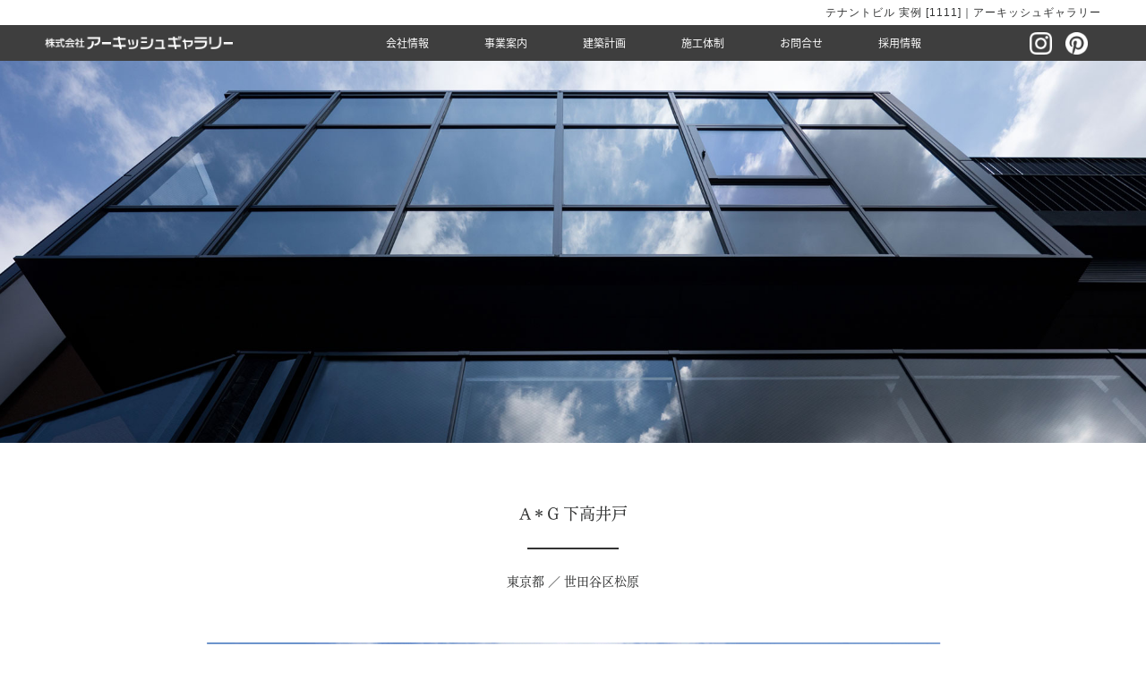

--- FILE ---
content_type: text/html; charset=UTF-8
request_url: https://www.archish-g.com/business/officetenant/officetenant18.html
body_size: 35372
content:
<!doctype html>
<html lang="ja">

<head prefix="og: http://ogp.me/ns# fb: http://ogp.me/ns/fb# website: http://ogp.me/ns/website# ">
	<meta charset="utf-8">
	<meta name="viewport" content="width=device-width, initial-scale=1" />
	<meta name="format-detection" content="telephone=no">
	<title>テナントビル 設計・建築工事 | A＊G 下高井戸 | アーキッシュギャラリー</title>
	<meta name="description"
		content="テナントビル・オフィスの実例より、A＊G 下高井戸を紹介しています。アーキッシュギャラリーでは、テナントビルやオフィス、工場のデザイン・設計から建築工事まで一貫したサービスを提供しています。デザイン性と機能性を追求し、精度の高い建築を実現いたします。">
	<meta name="keywords" content="テナントビル,オフィス,設計監理,建築工事,アーキッシュギャラリー,奥村俊慈">
	<meta property="og:site-name" content="アーキッシュギャラリー">
	<meta property="og:title" content="テナントビル 設計・建築工事 | A＊G 下高井戸 | アーキッシュギャラリー">
	<meta property="og:description"
		content="テナントビル・オフィスの実例より、A＊G 下高井戸を紹介しています。アーキッシュギャラリーでは、テナントビルやオフィス、工場のデザイン・設計から建築工事まで一貫したサービスを提供しています。デザイン性と機能性を追求し、精度の高い建築を実現いたします。">
	<meta property="og:type" content="website">
	<meta property="og:url" content="https://www.archish-g.com/business/officetenant/officetenant18.html">
	<meta property="og:image" content="https://www.archish-g.com/img/common/ogp.jpg">
	<meta name="twitter:card" content="summary">
	<meta name="twitter:site" content="https://www.archish-g.com/business/officetenant/officetenant18.html">
	<meta name="twitter:image" content="https://www.archish-g.com/img/common/ogp.jpg">
	<link rel="canonical" href="https://www.archish-g.com/business/officetenant/officetenant18.html">
	<link rel="stylesheet" href="../../css/style.css">
	<link rel="stylesheet" href="../../css/example.css">
	<link rel="stylesheet" href="../../css/mediascreen.css">
	<link rel="stylesheet" href="../../css/jquery.mmenu.all.css">
	<script src="//ajax.googleapis.com/ajax/libs/jquery/1.8.2/jquery.min.js"></script>
	<script type="text/javascript" src="../../js/jquery.bxslider.js"></script>
	<script type="text/javascript" src="../../js/jquery.mmenu.min.all.js"></script>
	<script type="text/javascript" src="../../js/function.js"></script>
	<script type="text/javascript" src="//webfont.fontplus.jp/accessor/script/fontplus.js?S8LzioJQiuE%3D&aa=1"
		charset="utf-8"></script>
	<!--[if lt IE 9]>
<script src="js/html5shiv.js"></script>
<![endif]-->

	<script type="text/javascript">
		$(window).load(function () {
			$('.bxslider').bxSlider({
				adaptiveHeight: true,
				pagerCustom: '#bx-pager'
			});
			$('.detail-works').css("opacity", "1");
		});
	</script>

	<!-- GoogleAnalytics -->
<script>

  (function(i,s,o,g,r,a,m){i['GoogleAnalyticsObject']=r;i[r]=i[r]||function(
){
  (i[r].q=i[r].q||[]).push(arguments)},i[r].l=1*new
Date();a=s.createElement(o),
  m=s.getElementsByTagName(o)[0];a.async=1;a.src=g;m.parentNode.insertBefore
(a,m)
  })(window,document,'script','//www.google-analytics.com/analytics.js','ga'
);

  ga('create', 'UA-21950924-1', 'auto');
  ga('send', 'pageview');

</script>
<!-- End GoogleAnalytics -->

<!-- Google tag (gtag.js) -->
<script async src="https://www.googletagmanager.com/gtag/js?id=G-HYKJ41E3RC"></script>
<script>
  window.dataLayer = window.dataLayer || [];
  function gtag(){dataLayer.push(arguments);}
  gtag('js', new Date());

  gtag('config', 'G-HYKJ41E3RC');
</script>



<!-- サイトジェネラルtag 20190705設置 -->
<script async src="https://s.yimg.jp/images/listing/tool/cv/ytag.js"></script>
<script>
window.yjDataLayer = window.yjDataLayer || [];
function ytag() { yjDataLayer.push(arguments); }
ytag({"type":"ycl_cookie"});
ytag({"type":"ycl_cookie_extended"});
</script>
<!-- End サイトジェネラルtag  -->

<!--ファビコン設置　スマホ用アイコン190820-->
<!--ios用-->
<link rel="apple-touch-icon" href="/apple-touch-icon.png" sizes="180x180">
<!--android用-->
<link rel="icon" href="/android-touch-icon.png" sizes="192x192">
<!--pc用-->
<link rel="shortcut icon" href="favicon.ico">
</head>

<body>
	<div id="wrapper">
		<article>
			<section>
				<!--HEADER START-->

				<header>
					<div class="h1block">
						<h1>テナントビル 実例 [1111]｜アーキッシュギャラリー</h1>
					</div>
										<div class="head-main" id="head-m">
  <div class="clearfix">
    <a href="/index.html" class="logo">
      <img src="/img/common/logo.png" alt="株式会社アーキッシュギャラリー" width="210"></a>

    <ul class="head-ico">
      <li><a href="https://www.instagram.com/archishgallery/" target="_blank"><img src="/img/common/ig.png" alt="instagramロゴ"></a></li>
      <li><a href="https://jp.pinterest.com/archishgallery/" target="_blank"><img src="/img/common/pn.png" alt="pinterestロゴ"></a></li>
      <li class="b959 menu"><a href="#menu"><img src="/img/common/menu.png" alt="メニューバーアイコン"></a></li>
    </ul>

    <!--GNAVI START-->
    <nav id="global_nav">
      <ul>
        <li>
          <a href="/profile/"><b>会社情報</b></a>

          <div class="overmenu_wrap" id="about">
            <div class="overmenu_inner">
              <ul>

                <li class="in inbox1">
                  <img src="/img/common/h-bas.jpg" alt="アーキッシュギャラリー画像">
                  <p>　基本情報</p>
                  <ul>
                    <li><a href="../../profile/policy.html"> 企業理念・基本方針</a></li>
                    <li><a href="../../profile/"> 会社概要</a></li>
                    <li><a href="../../profile/business.html"> 事業内容</a></li>
                  </ul>
                </li>

                <li class="in inbox1">
                  <img src="/img/common/h-net.jpg" alt="地図画像">
                  <p>　ネットワーク</p>
                  <ul>
                    <li><a href="../../profile/list.html"> 事業所一覧</a></li>
                    <li><a href="../../profile/group.html"> グループ会社</a></li>
                  </ul>
                </li>

                <div class="in">
                  <li><a href="../../profile/koukoku.html">電子公告</a></li>
                  <li><a href="../../profile/privacy.html">プライバシーポリシー</a></li>
                  <li><a href="../../profile/hanshakai.html">反社会的勢力に対する基本方針</a></li>
                  <li><a href="../../profile/personal.html">特定個人情報等の適正な取扱いに関する基本方針</a></li>
                </div>

              </ul>
            </div><!-- /.overmenu_inner -->
          </div><!-- /.overmenu_wrap -->
        </li>


        <li>
          <a href="../../profile/business.html"><b>事業案内</b></a>

          <div class="overmenu_wrap" id="prod">
            <div class="overmenu_inner">

              <ul>

                <li class="inbox1 m-ri">
                  <p><a href="../../business/index.html">商業建築・不動産開発事業</a></p>
                  <img src="/img/common/h-02.jpg" alt="テナントビルの実例" class="chenge_image">
                  <ul>
                    <div>
                      <li class="change_btn01"><a href="../../business/officetenant/"> テナントビル・オフィス</a></li>
                      <li class="change_btn02"><a href="../../business/car/"> 自動車ショールーム</a></li>
                      <li class="change_btn03"><a href="../../business/facility/"> 商業施設・ショップ</a></li>
                      <li class="change_btn04"><a href="../../business/clinic/"> クリニック・サロン</a></li>
                    </div>

                    <div>
                      <li class="change_btn05"><a href="../../business/residence/"> 分譲マンション</a></li>
                      <li class="change_btn06"><a href="../../business/rentalapartment/"> 賃貸マンション</a></li>
                      <li class="change_btn07"><a href="../../business/rentalhouse/"> 戸建賃貸</a></li>
                      <li class="change_btn08"><a href="../../business/bunjo/"> 分譲デザイナーズハウス</a></li>
                    </div>
                  </ul>
                </li>

                <li class="inbox1">
                  <p><a href="../../works/">注文住宅事業</a></p>
                  <img src="/img/common/h-h01.jpg" alt="注文住宅の実例" class="chenge_image2">
                  <ul>
                    <div>
                      <li class="change_btn09"><a href="../../works/concrete/"> RC住宅</a></li>
                      <li class="change_btn10"><a href="../../works/steel/"> 重量鉄骨造の家</a></li>
                      <li class="change_btn11"><a href="../../works/mixed/"> 混構造の家</a></li>
                      <li class="change_btn12"><a href="../../works/theothers/"> デザイン住宅</a></li>
                    </div>

                    <div>
                      <li class="change_btn13"><a href="../../works/garagehouse/"> ガレージハウス</a></li>
                      <li class="change_btn14"><a href="../../works/pool/">水庭・プール付住宅</a></li>
                      <li class="change_btn15"><a href="../../works/modern/"> 和モダンの家</a></li>
                      <li class="change_btn16"><a href="../../works/hirayanisetai/"> 平屋・二世帯住宅</a></li>
                    </div>
                  </ul>
                </li>

                <li class="inbox2 m-ri">
                  <img src="/img/common/h-pj.jpg" alt="法人プロジェクトの事例">
                  <p>　PROJECT</p>
                  <ul>
                    <li><a href="../../other/newproject.html"> NEW CORPORATE PROJECT</a></li>
                  </ul>
                </li>

                <li class="inbox2 m-ri">
                  <img src="/img/common/h-kozo.jpg" alt="構造別の特性">
                  <p>　構造別の特性</p>
                  <ul>
                    <li><a href="../../rc.html"> 鉄筋コンクリート造の特性</a></li>
                    <li><a href="../../steel.html">重量鉄骨造の特性</a></li>
                    <li><a href="../../wrc.html">混構造の特性</a></li>
                  </ul>
                </li>

              </ul>
            </div><!-- /.overmenu_inner -->
          </div><!-- /.overmenu_wrap -->
        </li>

        <li>

          <a href="../../plan.html"><b>建築計画</b></a>
          <div class="overmenu_wrap" id="plan">
            <div class="overmenu_inner">
              <ul>
                <li><a href="../../plan.html">3つの建築計画</a></li>
                <li><a href="https://www.agg.archish-g.com/" target="_blank">Agg.一級建築士事務所</a></li>
              </ul>
            </div><!-- /.overmenu_inner -->
          </div><!-- /.overmenu_wrap -->
        </li>


        <li>
          <a href="../../service"><b>施工体制</b></a>

          <div class="overmenu_wrap" id="work">
            <div class="overmenu_inner">
              <ul>
                <li><a href="../../service/area.html">対応エリア</a></li>
                <li><a href="../../service/kyousou.html">競争相見積</a></li>
                <li><a href="../../service/flow.html">ワークフロー</a></li>
                <li><a href="../../service/wood.html">工事の流れ・検査</a></li>
                <li><a href="../../service/after.html">保証システム</a></li>
                <li><a href="../../service/check.html">定期点検</a></li>
                <li><a href="../../service/customer.html">カスタマーサポート</a></li>
                <li><a href="../../service/interview/">情熱創人</a></li>
              </ul>
            </div><!-- /.overmenu_inner -->
          </div><!-- /.overmenu_wrap -->
        </li>

        <li><a href="https://www.archish-g.com/contact/"><b>お問合せ</b></a>
          <div class="overmenu_wrap" id="contact">
            <div class="overmenu_inner">
              <ul>
                <li><a href="https://www.archish-g.com/catalog.html">資料請求</a></li>
                <li><a href="../../profile/list.html">来店予約</a></li>
                <li><a href="https://www.archish-g.com/contact/">お問合せ</a></li>
              </ul>
            </div><!-- /.overmenu_inner -->
          </div><!-- /.overmenu_wrap -->
        </li>

        <li><a href="../../profile/recruit.html" target="_blank"><b>採用情報</b></a></li>

      </ul>

    </nav>

    <!--GNAVI END-->

  </div>
</div>				</header>

				<!--HEADER END-->

				<div class="ex-cont-wrap">
					<!--MAINIMG START-->
					<div class="mainimg">
						<img src="../../img/business/officetenant/officetenant18/top.jpg" alt="A＊G 下高井戸の設計・建築工事 実例">
					</div>
					<!--MAINIMG END-->


					<!--CONTENTS START-->

					<div class="ex-cnt">

						<div class="title-wrap">
							<h2 class="title">A＊G 下高井戸</h2>
							<br><br>
							<span class="line"></span>
							<p class="sub-title">東京都 ／ 世田谷区松原</p>
						</div>

						<div class="detail-works detail-biz">

							<div>
								<div class="img">
									<ul class="bxslider">
										<li><img src="../../img/business/officetenant/officetenant18/img01.png"
												alt="A＊G 下高井戸の設計・建築工事 実例"></li>
										<li><img src="../../img/business/officetenant/officetenant18/img02.png"
												alt="A＊G 下高井戸の設計・建築工事 実例"></li>
										<li><img src="../../img/business/officetenant/officetenant18/img03.jpg"
												alt="A＊G 下高井戸の設計・建築工事 実例"></li>
										<li><img src="../../img/business/officetenant/officetenant18/img04.png"
												alt="A＊G 下高井戸の設計・建築工事 実例"></li>
										<li><img src="../../img/business/officetenant/officetenant18/img05.png"
												alt="A＊G 下高井戸の設計・建築工事 実例"></li>
										<li><img src="../../img/business/officetenant/officetenant18/img06.png"
												alt="A＊G 下高井戸の設計・建築工事 実例"></li>
										<li><img src="../../img/business/officetenant/officetenant18/img07.png"
												alt="A＊G 下高井戸の設計・建築工事 実例"></li>
										<li><img src="../../img/business/officetenant/officetenant18/img08.jpg"
												alt="A＊G 下高井戸の設計・建築工事 実例"></li>
										<li><img src="../../img/business/officetenant/officetenant18/img09.png"
												alt="A＊G 下高井戸の設計・建築工事 実例"></li>
										<li><img src="../../img/business/officetenant/officetenant18/img10.jpg"
												alt="A＊G 下高井戸の設計・建築工事 実例"></li>

									</ul>

									<div id="bx-pager">
										<figure class="subimg">
											<a data-slide-index="0" href=""><img
													src="../../img/business/officetenant/officetenant18/officetenant18s/img01.jpg"
													width="80" alt="A＊G 下高井戸の設計・建築工事 実例"
													oncontextmenu="return false;"></a>
											<a data-slide-index="1" href=""><img
													src="../../img/business/officetenant/officetenant18/officetenant18s/img02.jpg"
													width="80" alt="A＊G 下高井戸の設計・建築工事 実例"
													oncontextmenu="return false;"></a>
											<a data-slide-index="2" href=""><img
													src="../../img/business/officetenant/officetenant18/officetenant18s/img03.jpg"
													width="80" alt="A＊G 下高井戸の設計・建築工事 実例"
													oncontextmenu="return false;"></a>
											<a data-slide-index="3" href=""><img
													src="../../img/business/officetenant/officetenant18/officetenant18s/img04.jpg"
													width="80" alt="A＊G 下高井戸の設計・建築工事 実例"
													oncontextmenu="return false;"></a>
											<a data-slide-index="4" href=""><img
													src="../../img/business/officetenant/officetenant18/officetenant18s/img05.jpg"
													width="80" alt="A＊G 下高井戸の設計・建築工事 実例"
													oncontextmenu="return false;"></a>
											<a data-slide-index="5" href=""><img
													src="../../img/business/officetenant/officetenant18/officetenant18s/img06.jpg"
													width="80" alt="A＊G 下高井戸の設計・建築工事 実例"
													oncontextmenu="return false;"></a>
											<a data-slide-index="6" href=""><img
													src="../../img/business/officetenant/officetenant18/officetenant18s/img07.jpg"
													width="80" alt="A＊G 下高井戸の設計・建築工事 実例"
													oncontextmenu="return false;"></a>
											<a data-slide-index="7" href=""><img
													src="../../img/business/officetenant/officetenant18/officetenant18s/img08.jpg"
													width="80" alt="A＊G 下高井戸の設計・建築工事 実例"
													oncontextmenu="return false;"></a>
											<a data-slide-index="8" href=""><img
													src="../../img/business/officetenant/officetenant18/officetenant18s/img09.jpg"
													width="80" alt="A＊G 下高井戸の設計・建築工事 実例"
													oncontextmenu="return false;"></a>
											<a data-slide-index="9" href=""><img
													src="../../img/business/officetenant/officetenant18/officetenant18s/img10.jpg"
													width="80" alt="A＊G 下高井戸の設計・建築工事 実例"
													oncontextmenu="return false;"></a>
										</figure>
									</div>

									<div class="develop flex">
										<div class="de-l">

											<div class="category">
												<p>CATEGORY</p>
												<h3>テナントビル・オフィス</h3>
											</div>

											<div class="info">

												<dl>
													<dt>所在地</dt>
													<dd>〒156-0043<br>東京都世田谷区松原3-41-4</dd>
												</dl>

												<dl>
													<dt>交通</dt>
													<dd>京王線・東急世田谷線<br>「下高井戸駅」北口徒歩1分</dd>
												</dl>

												<dl>
													<dt>敷地面積</dt>
													<dd>474.76㎡</dd>
												</dl>
												<dl>
													<dt>延床面積</dt>
													<dd>1238.84㎡</dd>
												</dl>
												<dl>
													<dt>構造規模</dt>
													<dd>重量鉄骨造 4階建</dd>
												</dl>
												<dl>
													<dt>設計</dt>
													<dd>奥村俊慈</dd>
												</dl>
												<dl>
													<dt>施工</dt>
													<dd>東京支店</dd>
												</dl>
											</div>
										</div>

										<div class="de-r">
											<p>下高井戸駅前通りに建つ4階建ての商業テナントビル。古き良き昭和感が残る商店街に位置し、少し雑多だけれど、活気にあふれるこの場所特有の界隈性を建物内にも引き込みたいと考え設計を進めました。<br><br>商店街側のプロファイルは、商業活動をそのまま表出するガラスヴォリュームをヒューマンスケールに分節しながら配置しています。そこに、グランドレベルから4階までの屋外通路、屋外階段を組み込み、立体的な界隈性の創出を目指しました。<br><br>一方、通りと逆の隣地側は屋外壁面に設備配管ルートを集約配置し、将来メンテナンスと配管増設の余地を見込みながら、テナント床面積を最大限に確保出来るように設計した商業ビルです。
											</p>

										</div>
									</div>
								</div>
							</div>
						</div>

						<div class="pankuzu">
							<ul class="flex">
								<li><a href="../../">HOME</a><span><a
											href="../../business/">商業建築・不動産開発事業</a></span><span><a
											href="../../business/officetenant/">テナントビル・オフィス</a></span><span>A＊G
										下高井戸</span></li>
							</ul>
						</div>
					</div>
				</div>
			</section>
		</article>

		<!--CONTENTS END-->

		<!--FOOTER START-->
		<script>
  $(function() {
    $("footer p.toggle").on("click", function() {
      $(this).next().slideToggle();
      $(this).toggleClass("active");
    });
  });
</script>

<footer class="footer">
  <div class="footcont fix clearfix">

    <div class="flex1">
      <p class="flogo"><a href="../../"><img src="/img/common/logo.png" width="220" alt="株式会社アーキッシュギャラリー ロゴ"></a></p>

      <ul class="foot-ico b1200">
        <li><a href="https://www.instagram.com/archishgallery/" target="_blank"><img src="/img/common/ig.png" alt="instagramロゴ" style="width: 30px;"></a></li>
        <li><a href="https://jp.pinterest.com/archishgallery/" target="_blank"><img src="/img/common/pn.png" alt="pinterestロゴ" style="width: 30px;"></a></li>
      </ul>

      <ul class="addb">
        <li><strong><a href="../../profile/list.html">東京支店</a></strong>
          〒107-0062<br>東京都港区南青山7-1-7 C-Cube南青山3F<br>
          TEL:<a class="tel-link" href="tel:0357745507" onclick="ga('send', 'event', 'スマホから電話：東京支店', 'タップ');">03-5774-5507</a> / FAX:03-5774-5510</li>
        <li><strong><a href="../../profile/list.html">名古屋支店</a></strong>
          〒460-0003<br>名古屋市中区錦 3-10-32 栄VTビル2F<br>
          TEL:<a class="tel-link" href="tel:0522188755" onclick="ga('send', 'event', 'スマホから電話：名古屋支店', 'タップ');">052-218-8755</a> / FAX:052-218-8760</li>
        <li><strong><a href="../../profile/list.html">大阪支店</a></strong>
          〒550-0005<br>大阪市西区西本町2-3-10 西本町インテス1F<br>
          TEL:<a class="tel-link" href="tel:0665353343" onclick="ga('send', 'event', 'スマホから電話：大阪支店', 'タップ');">06-6535-3343</a> / FAX:06-6535-3348</li>

        <li>
          営業時間&nbsp;&nbsp;&nbsp;&nbsp;9：00～18：00<br>定休日&nbsp;&nbsp;&nbsp;&nbsp;&nbsp;&nbsp;&nbsp;土・日曜、祝日
        </li>
      </ul>

      <ul class="foot-li n1200">
        <li><a href="../../profile/sitemap.html">サイトマップ</a></li>
        <li><a href="../../profile/privacy.html">プライバシーポリシー</a></li>
        <li><a href="../../profile/hanshakai.html">反社会的勢力に対する基本方針</a></li>
        <li><a href="../../profile/personal.html">特定個人情報等の適正な取扱いに関する<br>基本方針</a></li>
      </ul>

      <ul class="foot-ico n1200">
        <li><a href="https://www.instagram.com/archishgallery/" target="_blank"><img src="/img/common/ig.png" alt="instagramロゴ" style="width: 30px;"></a></li>
        <li><a href="https://jp.pinterest.com/archishgallery/" target="_blank"><img src="/img/common/pn.png" alt="pinterestロゴ" style="width: 30px;"></a></li>
      </ul>
    </div>

    <div class="flex1">
      <section class="flex2">
        <h3><span>会社概要</span></h3>
        <p class="toggle"></p>
        <ul>
          <li><a href="../../profile/policy.html">企業理念・基本方針</a></li>
          <li><a href="../../profile/">会社概要</a></li>
          <li><a href="../../profile/business.html">事業内容</a></li>
          <li><a href="../../profile/list.html">事業所一覧</a></li>
          <li><a href="../../profile/group.html">グループ会社</a></li>
          <li><a href="../../profile/koukoku.html">電子公告</a></li>
        </ul>
      </section>

      <section class="flex2">
        <h3><a href="../../business/">商業建築・不動産開発事業</a></h3>
        <p class="toggle"></p>
        <ul>
          <li><a href="../../business/officetenant/">テナントビル・オフィス</a></li>
          <li><a href="../../business/car/">自動車ショールーム</a></li>
          <li><a href="../../business/facility/">商業施設・ショップ</a></li>
          <li><a href="../../business/clinic/">クリニック・サロン</a></li>
          <li><a href="../../business/residence/">分譲マンション</a></li>
          <li><a href="../../business/rentalapartment/">賃貸マンション</a></li>
          <li><a href="../../business/rentalhouse/">戸建賃貸</a></li>
          <li><a href="../../business/bunjo/">分譲デザイナーズハウス</a></li>
        </ul>
      </section>

      <section class="flex2">
        <h3><a href="../../works/">注文住宅事業</a></h3>
        <p class="toggle"></p>
        <ul>
          <li><a href="../../works/concrete/">RC住宅</a></li>
          <li><a href="../../works/steel/">重量鉄骨造の家</a></li>
          <li><a href="../../works/mixed/">混構造の家</a></li>
          <li><a href="../../works/theothers/">デザイン住宅</a></li>
          <li><a href="../../works/garagehouse/">ガレージハウス</a></li>
          <li><a href="../../works/pool/">水庭・プール付住宅</a></li>
          <li><a href="../../works/modern/">和モダンの家</a></li>
          <li><a href="../../works/hirayanisetai/">平屋・二世帯住宅</a></li>
          <li><a href="../../works/voice/">オーナ－ズボイス</a></li>
        </ul>
      </section>

      <section class="flex2">
        <h3><span>建築計画</span></h3>
        <p class="toggle"></p>
        <ul>
          <li><a href="../../plan.html">3つの建築計画</a></li>
          <li><a href="https://www.agg.archish-g.com/" target="_blank">Agg.一級建築士事務所</a></li>
        </ul>
      </section>

      <section class="flex2">
        <h3><span>構造別の特性</span></h3>
        <p class="toggle"></p>
        <ul>
          <li><a href="../../rc.html">鉄筋コンクリート造の特性</a></li>
          <li><a href="../../steel.html">重量鉄骨造の特性</a></li>
          <li><a href="../../wrc.html">混構造の特性</a></li>
        </ul>
      </section>

      <section class="flex2">
        <div>
          <h3><span>PROJECT</span></h3>
          <p class="toggle"></p>
          <ul>
            <li><a href="../../other/newproject.html">NEW CORPORATE PROJECT</a></li>      
          </ul>
        </div>
      </section>

      <section class="flex2">
        <h3><a href="../../service/">施工体制</a></h3>
        <p class="toggle"></p>
        <ul>
          <li><a href="../../service/area.html">対応エリア</a></li>
          <li><a href="../../service/kyousou.html">競争相見積</a></li>
          <li><a href="../../service/flow.html">ワークフロー</a></li>
          <li><a href="../../service/wood.html">工事の流れ・検査</a></li>
          <li><a href="../../service/after.html">保証システム</a></li>
          <li><a href="../../service/check.html">定期点検</a></li>
          <li><a href="../../service/customer.html">カスタマーサポート</a></li>
          <li><a href="../../service/interview/">情熱創人</a></li>
        </ul>
      </section>

      <section class="flex2">

        <div>
          <h3><a href="../../information/award.html">MEDIA・AWARD</a></h3>
          <p class="toggle none"></p>
        </div>
      </section>


      <section class="flex2">
        <h3><a href="https://www.archish-g.com/contact/">各種お問合せ</a></h3>
        <p class="toggle"></p>
        <ul>
          <li><a href="https://www.archish-g.com/catalog.html">資料請求</a></li>
          <li><a href="https://www.archish-g.com/profile/tokyo_reserve.html">来店予約&nbsp;(東京支店)</a></li>
          <li><a href="https://www.archish-g.com/profile/nagoya_reserve.html">来店予約&nbsp;(名古屋支店)</a></li>
          <li><a href="https://www.archish-g.com/profile/osaka_reserve.html">来店予約&nbsp;(大阪支店)</a></li>
          <li><a href="https://www.archish-g.com/contact/">お問合せ</a></li>
          <li><a href="https://www.archish-g.com/profile/recruit.html" target="_blank">採用情報</a></li>
        </ul>
      </section>

      <ul class="foot-li b1200">
        <li><a href="../../profile/sitemap.html">サイトマップ</a></li>
        <li><a href="../../profile/privacy.html">プライバシーポリシー</a></li>
        <li><a href="../../profile/hanshakai.html">反社会的勢力に対する基本方針</a></li>
        <li><a href="../../profile/personal.html">特定個人情報等の適正な取扱いに関する基本方針</a></li>
      </ul>
    </div>

    <br clear="all">

  </div>

  <div class="copy">
    <address>
      <p><small>copyright(c)<script type="text/javascript">
            document.write(new Date().getFullYear());

          </script>商業建築・不動産開発・注文住宅ならアーキッシュギャラリー All Rights Reserved</small></p>
    </address>
  </div>

</footer>		<!--FOOTER END-->
	</div>
	<p id="page-top"><a href="#wrapper"><img src="../../img/common/pagetop.jpg" width="60" alt="PAGETOP" /></a></p>

<script src="../../js/pagetop.js"></script>
<nav id="menu">
  <ul>
    <li><a href="../../profile/">会社概要</a>
      <ul>
        <li><a href="../../profile/policy.html">企業理念・基本方針</a></li>
        <li><a href="../../profile/business.html">事業内容</a></li>
        <li><a href="../../profile/list.html">事業所一覧</a></li>
        <li><a href="../../profile/group.html">グループ会社</a></li>
        <li><a href="../../profile/koukoku.html">電子公告</a></li>
        <li><a href="../../profile/privacy.html">プライバシーポリシー</a></li>
        <li><a href="../../profile/hanshakai.html">反社会的勢力に対する基本方針</a></li>
        <li><a href="../../profile/personal.html">特定個人情報等の適正な取扱いに関する基本方針</a></li>
      </ul>
    </li>

    <li><a href="../../business/">商業建築事業</a>
      <ul class="nav-child">
        <li><a href="../../business/officetenant/">テナントビル・オフィス</a></li>
        <li><a href="../../business/car/">自動車ショールーム</a></li>
        <li><a href="../../business/facility/">商業施設・ショップ</a></li>
        <li><a href="../../business/clinic/">クリニック・サロン</a></li>
      </ul>
    </li>

    <li><a href="../../business/index.html#am-index">不動産開発事業</a>
      <ul class="nav-child">
        <li><a href="../../business/residence/">分譲マンション</a></li>
        <li><a href="../../business/rentalapartment/">賃貸マンション</a></li>
        <li><a href="../../business/rentalhouse/">戸建賃貸</a></li>
        <li><a href="../../business/bunjo/">分譲デザイナーズハウス</a></li>
      </ul>
    </li>

    <li><a href="../../works/">注文住宅事業</a>
      <ul class="nav-child">
        <li><a href="../../works/concrete/">RC住宅</a></li>
        <li><a href="../../works/steel/">重量鉄骨造の家</a></li>
        <li><a href="../../works/mixed/">混構造の家</a></li>
        <li><a href="../../works/theothers/">デザイン住宅</a></li>
        <li><a href="../../works/garagehouse/">ガレージハウス</a></li>
        <li><a href="../../works/pool/">水庭・プール付住宅</a></li>
        <li><a href="../../works/modern/">和モダンの家</a></li>
        <li><a href="../../works/hirayanisetai/">平屋・二世帯住宅</a></li>
        <li><a href="../../works/voice/">オーナ－ズボイス</a></li>
      </ul>
    </li>

    <li><span>PROJECT</span>
      <ul class="nav-child">
        <li><a href="../../other/newproject.html"> NEW CORPORATE PROJECT</a></li>
      </ul>
    </li>

    <li><span>構造別の特性</span>
      <ul class="nav-child">
        <li><a href="../../rc.html">鉄筋コンクリート造の特性</a></li>
        <li><a href="../../steel.html">重量鉄骨造の特性</a></li>
        <li><a href="../../wrc.html">混構造の特性</a></li>
      </ul>
    </li>

    <li><span>建築計画</span>
      <ul>
        <li><a href="../../plan.html">3つの建築計画</a></li>
        <li><a href="https://www.agg.archish-g.com/" target="_blank">Agg.一級建築士事務所</a></li>
      </ul>
    </li>

    <li><a href="../../service/">施工体制</a>
      <ul>
        <li><a href="../../service/area.html">対応エリア</a></li>
        <li><a href="../../service/kyousou.html">競争相見積</a></li>
        <li><a href="../../service/flow.html">ワークフロー</a></li>
        <li><a href="../../service/wood.html">工事の流れ・検査</a></li>
        <li><a href="../../service/after.html">保証システム</a></li>
        <li><a href="../../service/check.html">定期点検</a></li>
        <li><a href="https://www.archish-g.com/service/customer.html">カスタマーサポート</a></li>
        <li><a href="../../service/interview/">情熱創人</a></li>
      </ul>
    </li>

    <li><a href="https://www.archish-g.com/contact/"><b>お問合せ</b></a></li>
    <li><a href="../../profile/list.html"><b>来店予約</b></a></li>
    <li><a href="https://www.archish-g.com/catalog.html"><b>資料請求</b></a></li>
    <li><a href="../../profile/recruit.html" target="_blank"><b>採用情報</b></a></li>

  </ul>

</nav>
	<!-- GoogleRMタグ -->

<script type="text/javascript">
/* <![CDATA[ */
var google_conversion_id = 962488760;
var google_custom_params = window.google_tag_params;
var google_remarketing_only = true;
/* ]]> */
</script>
<script type="text/javascript"
src="//www.googleadservices.com/pagead/conversion.js">
</script>
<noscript>
<div style="display:inline;">
<img height="1" width="1" style="border-style:none;" alt=""
src="//googleads.g.doubleclick.net/pagead/viewthroughconversion/962488760/?v
alue=0&amp;guid=ON&amp;script=0"/>
</div>
</noscript>

<!-- YDNRTタグ -->

<script type="text/javascript" language="javascript">
/* <![CDATA[ */
var yahoo_retargeting_id = 'LWT3J1ZCT1';
var yahoo_retargeting_label = '';
/* ]]> */
</script>
<script type="text/javascript" language="javascript"
src="//b92.yahoo.co.jp/js/s_retargeting.js"></script>

<!-- FacebookRTタグ -->
<script>
!function(f,b,e,v,n,t,s){if(f.fbq)return;n=f.fbq=function(){n.callMethod?
n.callMethod.apply(n,arguments):n.queue.push(arguments)};if(!f._fbq)f._fbq=n
;
n.push=n;n.loaded=!0;n.version='2.0';n.queue=[];t=b.createElement(e);t.async
=!0;
t.src=v;s=b.getElementsByTagName(e)[0];s.parentNode.insertBefore(t,s)}(window,
document,'script','//connect.facebook.net/en_US/fbevents.js');

fbq('init', '197237997292745');
fbq('track', "PageView");</script>
<noscript><img height="1" width="1" style="display:none"
src="https://www.facebook.com/tr?id=197237997292745&ev=PageView&noscript=1"
/></noscript>
<!-- End Facebook Pixel Code -->

</body>

</html>

--- FILE ---
content_type: text/css
request_url: https://www.archish-g.com/css/style.css
body_size: 21386
content:
@charset "utf-8";
/* CSS Document */

@import url(reset.css);
@import url(//fonts.googleapis.com/earlyaccess/notosansjapanese.css);

body {
  font-family: "F+UD-筑紫明朝 R", "ＭＳ Ｐ明朝", Meiryo, Osaka,
    "ＭＳ Ｐゴシック", "MS PGothic", sans-serif !important;
  width: 100%;
  height: 100%;
  background: #fff;
  color: #323333;
  line-height: 120%;
}

a {
  color: #333 important;
  text-decoration: none;
}

html {
  width: 100%;
  min-width: 360px;
  height: 100%;
}

* html div#wrapper {
  height: 100%;
}

* {
  margin: 0;
  padding: 0;
}

img {
  height: auto;
  border: 0;
  user-drag: none;
  user-select: none;
  -webkit-user-drag: none;
  -webkit-user-select: none;
  -moz-user-select: none;
  -ms-user-select: none;
  pointer-events: none;
  vertical-align: top;
}

img a {
  border: 0;
}

a img:hover {
  opacity: 0.9;
}

b {
  font-weight: normal;
}

.lf {
  float: left;
}

.ri {
  float: right;
}

.cl {
  clear: both;
}

a {
  outline: hidden;
  outline: none;
}

.flex {
  display: flex;
}

/* ﾊﾟﾝｸｽﾞ -------------------------------*/

.pankuzu {
	width: 1200px;
	margin: 20px auto 100px;
	display: block;
	font-size: 12px;
}

.pankuzu a,
.pankuzu p {
	color: #333;
}

.pankuzu a:hover{
  opacity: 0.5;
}

.pankuzu li span {
	color: #727272;
  }

.pankuzu span:before {
	content: "";
	display: inline-block;
	vertical-align: middle;
	width: 15px;
	height: 1px;
	margin: 0 10px 0 10px;
	margin-top: -4px 10px 0;
	background-color: #3E3A39;
  }

  /* -------------------------------*/

.pan {
	width: 1200px;
	margin: 20px auto 100px;
	display: block;
	font-size: 12px;
}

.pan a,
.pan p {
	color: #333;
	text-decoration: none;
}

.pan a:hover {
	opacity: 0.5;
}

@media screen and (max-width: 1300px) {

	.pankuzu {
	width: 90%;
	}

	.pan {
    width: 90%;
    }
}

@media screen and (max-width: 519px) {
	.pankuzu , .pan {
  display: none;
  }
}

/* 1600px以下 ------------------------------------------- */
@media screen and (max-width: 1600px) {
  .top-block02 .title-area {
    display: block;
    width: 100%;
    height: 0;
    padding-top: calc(760 / 1600 * 100%);
    /* calc(画像高さ ÷ 画像横幅 × 100%) */
    background: url(../img/top/ju-img2111-sp.jpg) center top / cover no-repeat;
  }

  .top-block03 .title-area {
    display: block;
    width: 100%;
    height: 0;
    padding-top: calc(760
        /*553*/
        / 1600
        /*1600*/
        * 100%);
    /* calc(画像高さ ÷ 画像横幅 × 100%) */
    background: url(../img/top/sy-img2111-sp.jpg) center center / cover no-repeat;
  }
}

/* 1600px以上 ------------------------------------------- */
@media screen and (min-width: 1601px) {
  .top-block02 .title-area {
    display: block;
    width: 100%;
    height: 0;
    padding-top: calc(760 / 1600 * 100%);
    /* calc(画像高さ ÷ 画像横幅 × 100%) */
    background: url(../img/top/ju-img2111.jpg) center center / cover no-repeat;
  }

  .top-block02 .fix h2 {
    visibility: hidden;
  }

  .top-block03 .title-area {
    display: block;
    width: 100%;
    height: 0;
    padding-top: calc(553
        /*553*/
        / 1200
        /*1600*/
        * 100%);
    /* calc(画像高さ ÷ 画像横幅 × 100%) */
    background: url(../img/top/sy-img2111.jpg) center center / cover no-repeat;
  }

  .top-block03 .fix h2 {
    visibility: hidden;
  }
}

#vt {
  position: relative;
  padding: 0;
  font-size: 13px;
  color: #323333;
}

#vt p {
  position: absolute;
  top: 10px;
  left: 22%;
}

/* ------------------------------------------- */

.wrapper {
  display: block;
  width: 100%;
  height: 100%;
  min-height: 100%;
}

.pc-none {
  display: none;
}

img {
  display: block;
}

/* CONTETNS------------------------------------------- */

.contents {
  display: block;
  color: #333333;
}

.contents .fix {
  display: block;
  margin-left: auto;
  margin-right: auto;
  width: 1000px;
}

.contents .fix-02 {
  display: block;
  margin-left: auto;
  margin-right: auto;
  width: 1000px;
}

/* コンタクト　確認画面の入力内容呼出し --------------*/
.echo {
  display: block;
  font-size: 11px;
  color: #fff;
  padding-left: 12px;
  letter-spacing: 1px;
  padding-top: 20px;
  padding-bottom: 40px;
}

.echo p {
  display: block;
  padding-left: 8px;
  padding-bottom: 11px;
}

.echo div {
  display: block;
  padding: 8px;
  background: #424548;
}

/* ページトップ移動ボタン ------------------------*/
#page-top {
  position: fixed;
  bottom: 140px;
  right: 20px;
  width: 40px;
  height: 40px;
  display: block;
  z-index: 99;
}

#page-top a {
  width: 40px;
  height: 40px;
  text-align: center;
  display: block;
}

/* CONTACT------------------------------------------- */

.sect-contact {
  background: #f0f0f0;
  line-height: 180%;
}

.sect-contact a {
  display: block;
  float: left;
  height: 180px;
  width: 330px;
  text-align: center;
  text-decoration: none;
}

.sect-contact a:hover {
  filter: alpha(opacity=70);
  -moz-opacity: 0.7;
  opacity: 0.7;
}

.sect-contact a img {
  display: inline;
  border: none;
}

.sect-contact p {
  display: block;
  font-size: 18px;
  color: #660033 !important;
  padding-bottom: 100px;
  margin-top: 25px;
}

.sect-contact .sctbtn01 p {
  background: url(../img/common/fd.jpg) 98px 4px no-repeat;
  background-size: 16px 12px;
  -moz-background-size: 16px 12px;
  -webkit-background-size: 16px 12px;
  padding-left: 22px;
  font-size: 18px;
  font-family: "Noto Sans Japanese";
}

.sect-contact h3 {
  display: block;
  text-align: center;
  font-size: 26px;
  font-weight: normal;
  color: #333333 !important;
  padding-bottom: 16px;
}

.sect-contact span {
  display: block;
  text-align: center;
  font-size: 18px;
  color: #9f9f9f !important;
  padding-bottom: 15px;
}

.sctbtn01 {
  background: #e5eae6;
}

.sctbtn02 {
  background: #f3f6ef;
}

.sctbtn03 {
  background: #e2eaed;
}

/* 修正1707 */
.sect-contact02 a {
  display: block;
  float: right;
  text-decoration: none;
  background: none;
}

/*.sect-contact02 a:hover { opacity: 0.9; }
.sect-contact02 a:first-child {
	margin-right: 10px;
}*/

/* SUBPAGE------------------------------------------- */
.submainimg {
  position: relative;
}

.submainimg img {
  display: block;
  width: 100%;
}

.submainimg .tibase {
  display: block;
  width: 100%;
  height: 70px;
  position: absolute;
  z-index: 99;
  background: rgba(0, 0, 0, 0.5);
}

.submainimg .tibase-2 {
  display: block;
  width: 100%;
  height: 70px;
  z-index: 99;
  background: rgba(0, 0, 0, 0.5);
}

.ino .tibase {
  position: relative;
  z-index: 99;
}

.submainimg .tibase h2 ,
.submainimg .tibase-2 h2 {
  line-height: 70px;
  font-size: 20px;
  text-align: center;
  letter-spacing: 2px;
  color: #fff;
}

.pan p {
  display: block;
  padding-top: 8px;
}

.pan a {
  color: #333;
  text-decoration: none;
}

.pan a:hover {
  text-decoration: underline;
}

.pb50 {
  padding-bottom: 100px;
}

.pb30 {
  padding-bottom: 30px;
}

.fLeft {
  float: left;
}

.fRight {
  float: right;
}

.bxslider li {
  text-align: center;
}

.bxslider li img {
  margin: auto;
}

.backs {
  margin-left: 4px;
  font-size: 16px;
  margin-top: 25px;
  line-height: 100%;
  padding-bottom: 10px;
}

.backs a {
  background: url(../img/common/list01.jpg) left center no-repeat;
  padding-left: 12px;
  color: #333;
  text-decoration: none;
}

.backs a:hover {
  text-decoration: underline;
}

.contents .main-contents img {
  width: 100%;
}

.contents .main-contents {
  width: 820px;
  line-height: 180%;
  font-size: 14px;
  margin: 0 auto;
}

.contents nav {
  width: 150px;
  float: left;
  line-height: 180%;
  font-size: 12px;
}

#localNavi .subMenu {
  margin-top: 15px;
  display: none;
}

#localNavi .subMenu li {
  background: url(../img/common/list01.jpg) no-repeat left 12px;
  border-bottom: 1px dotted #cccccc;
  padding: 7px 10px 7px 10px;
  line-height: 130%;
}

#localNavi .subMenu li a {
  color: #333333;
  text-decoration: none;
}

#localNavi .subMenu li a:hover {
  text-decoration: underline;
}

.ls0 {
  letter-spacing: 0px !important;
}

.sitemap {
  width: 1000px;
  margin: auto;
}

.sitemap section {
  box-sizing: border-box;
  -moz-box-sizing: border-box;
  -webkit-box-sizing: border-box;
  width: 33%;
  float: left;
  padding: 1%;
}

.sitemap section a,
.sitemap section span {
  color: #333;
  font-size: 14px;
  line-height: 160%;
  padding: 5px 10px;
  display: block;
  border-bottom: 1px solid #ddd;
}

.sitemap section a:hover {
  background-color: #eee;
}

.sitemap section ul {
  margin-bottom: 30px;
}

.sitemap section h3 a,
.sitemap section h3 span {
  font-size: 18px;
}

.sitemap section h3 a:before,
.sitemap section h3 span:before {
  content: "■";
  color: #947e18;
  font-size: 12px;
  padding-right: 3px;
}


/*header-----------------------------*/

header {
  width: 100%;
  font-family: "Noto Sans Japanese" !important;
}

@media screen and (min-width: 960px) {

  .menu img {
    display: none;
  }
}

/*whiteバー*/
.h1block {
  width: 100%;
  height: 28px;
  box-sizing: border-box;
  padding-right: 50px;
  letter-spacing: 1px;
  text-align: right;
}

.h1block h1 {
  line-height: 28px;
  font-size: 12px;
  font-family: 'Helvetica Neue', Arial, 'Hiragino Kaku Gothic ProN', 'Hiragino Sans', Meiryo, saslins-serif;
}

/*blackバー ロゴ＆アイコン*/
.head-main {
  box-sizing: border-box;
  display: block;
  position: relative;
  width: 100%;
  height: 40px;
  background: #3e3e3e;
  z-index: 200;
}

.head-main .logo {
  left: 50px;
  position: absolute;
  z-index: 3000;
  margin-top: 12px;
}

.head-ico {
  display: block;
  margin-top: 8px;
  margin-right: 50px;
  position: absolute;
  right: 0;
  z-index: 3000;
  display: flex;
}

.head-ico li {
  /* display: block; */
  margin-right: 15px;
}

.head-ico li img {
  width: 25px;
}

/*blackバー　global_nav　外部*/
#global_nav {
  box-sizing: border-box;
  display: block;
  /* position: absolute; */
  width: 100%;
  float: left;
  padding-right: 15%;
  line-height: 120%;
  padding-left: 400px;
}

#global_nav>ul>li {
  display: block;
  float: left;
  width: 16%;
  color: #fff;
}

#global_nav li a {
  display: block;
  text-align: center;
  color: #fff;
  font-size: 12px;
  text-decoration: none;
}

#global_nav li p {
  display: block;
  text-align: center;
  color: #fff;
  font-size: 12px;
  text-decoration: none;
}

#global_nav li b {
  color: #fff;
  font-size: 12px;
}

#global_nav>ul>li>a {
  height: 40px;
}

#global_nav>ul>li>p {
  height: 40px;
}

#global_nav>ul>li>a b {
  display: block;
  padding-top: 14px;
}

#global_nav>ul>li>p b {
  display: block;
  padding-top: 14px;
}

#global_nav>ul>li:hover {
  background: rgb(30, 48, 88);
}

.fixed {
  position: fixed;
  background: #fff;
  top: 0px;
  width: 100%;
  z-index: 100;
}

/*blackバー global_nav　内部*/
.overmenu_wrap {
  position: absolute;
  display: none;
  width: 100%;
  top: 40px;
  text-indent: 0;
  z-index: 9999;
}

/*降りてくる内部の幅*/
.overmenu_wrap#about {
  width: 100%;
  left: 0px;
}

.overmenu_wrap#prod {
  width: 100%;
  left: 0px;
}

.overmenu_wrap#plan {
  width: 15%;
  min-width: 200px;
}

.overmenu_wrap#work {
  width: 15%;
  min-width: 200px;
}

.overmenu_wrap#contact {
  width: 15%;
  min-width: 200px;
}

/*降りてくる内部*/
.overmenu_inner {
  width: 70%;
  padding: 15px 0;
  margin: auto;
  background: rgba(30, 48, 88, 0.9);
}

#plan .overmenu_inner,
#contact .overmenu_inner,
#work .overmenu_inner {
  padding: 0;
  width: 100%;
}

.overmenu_inner ul {
  list-style: none;
  overflow: hidden;
}

.overmenu_inner ul li {
  display: block;
  line-height: 200%;
  padding: 10px;
}

.overmenu_inner ul>li>ul>li:hover {
  background-color: rgba(117, 124, 138, 0.65);
}

.overmenu_inner div>li:hover {
  background-color: rgba(117, 124, 138, 0.65);
}

.overmenu_inner ul>li:hover {
  background-color: rgba(117, 124, 138, 0.65);
}

.overmenu_inner ul li a {
  font-size: 14px;
  text-align: left !important;
}

.overmenu_inner img {
  float: left;
  width: 180px;
}

/*-----------------*/

/*会社情報*/
#about .overmenu_inner .in {
  box-sizing: border-box;
  float: left;
  width: 33.3%;
}

#about .overmenu_inner .inbox1 {
  width: 33%;
  background-color: rgba(8, 23, 57, 0.64);
}

#about .overmenu_inner p {
  display: flex;
  font-size: 12px;
  font-weight: 800;
}

#about .overmenu_inner p:after {
  background: #fff;
  content: "";
  flex-grow: 1;
  height: 1px;
  width: auto;
  display: inline-block;
  vertical-align: middle;
}

#about .overmenu_inner p:after {
  margin-top: 10px;
  margin-left: 10px;
}

#about .overmenu_inner>ul>li>ul>li {
  float: left;
  width: 100%;
  border: none;
}

/*事業案内*/
#prod .overmenu_inner .inbox1 {
  box-sizing: border-box;
  float: left;
  width: 50%;
  margin-bottom: 10px;
  padding-right: 0;
  background-color: rgba(8, 23, 57, 0.64);
}

#prod .overmenu_inner .inbox2 {
  box-sizing: border-box;
  float: left;
  width: 50%;
  padding-right: 0;
  background-color: rgba(8, 23, 57, 0.64);
}

#prod .overmenu_inner div {
  float: left;
  width: 50%;
}

#prod .overmenu_inner .inbox1 p {
  display: flex;
}

#prod .overmenu_inner .inbox1 p a {
  padding-bottom: 5px;
  font-weight: 700;
}

#prod .overmenu_inner .inbox2 p {
  display: flex;
  padding-bottom: 0;
  font-weight: 600;
  font-size: 12px;
}

#prod .overmenu_inner .inbox2 p:after,
#prod .overmenu_inner .inbox1 p:after {
  background: #fff;
  content: "";
  flex-grow: 1;
  margin-left: 10px;
  height: 1px;
  width: auto;
  display: inline-block;
  vertical-align: middle;
}

#prod .overmenu_inner .inbox1 p:after {
  width: auto;
  margin: 10px 10px 0 10px;
}

#prod .overmenu_inner .inbox2 p:after {
  margin-top: 10px;
}

@media screen and (max-width: 1440px) {

  .overmenu_inner {
    width: 100%;
    padding: 0px;
  }

  #about .overmenu_inner .inbox1 {
    width: 50%;
  }

  #about .overmenu_inner .in:last-child {
    width: 100%;
  }

  #prod .overmenu_inner .inbox1 {
    width: 100%;
    margin-bottom: 10px;
  }

  #prod .overmenu_inner .inbox2 {
    letter-spacing: -2px;
  }
}

@media screen and (max-width: 1200px) {

  .contents .fix {
    width: 100%;
  }
}

@media screen and (max-width: 959px) {

  header {
    -webkit-box-sizing: border-box;
    box-sizing: border-box;
    width: 100%;
  }

  .b959.menu {
    display: block!important;
  }

  .h1block {
    padding-right: 0px;
    min-width: 360px;
  }

  .h1block h1 {
    padding: 5px 0 0 15px;
    font-size: 10px;
    letter-spacing: 0;
  }

  .h1block h1 {
    text-align: left;
    line-height: normal;
  }

  .head-main {
    width: 100%;
    min-width: 360px;
    height: 40px;
  }

  .head-main .logo {
    left: 15px;
  }

  .head-ico {
    margin-right: 10px;
  }

}

@media screen and (max-width:519px) {

  .h1block h1 {
    padding-top: 8px;
    font-size: 8px;
  }

  .head-ico li {
    margin-right: 10px;
  }

  .head-ico li img {
    width: 20px;
  }

  .head-ico {
    margin-top: 10px;
  }

  .submainimg .tibase h2 ,
.submainimg .tibase-2 h2 {
  font-size: 16px;
}


}

/* footer ------------------------------------ */
.footer {
  display: block;
  background: #373a3d;
  font-family: "Noto Sans Japanese";
}

.footer a {
  color: #fff;
  text-decoration: none;
}

.footer .footcont {
  display: flex;
  width: 1200px;
  padding: 50px 0;
  margin-left: auto;
  margin-right: auto;
}


.footer h3 {
  font-size: 14px;
  background: url(../img/common/flist2.png) left center no-repeat;
  background-size: 17px auto;
  padding: 5px 0px 5px 22px;
  color: #fff;
}

/* フッター大枠 ----------*/
/* フッター大枠　左側一列 */
.flex1:first-child {
  width: 33.3%;
}

/* AG社名*/
.flogo {
  padding: 5px 0 12px;
  margin-bottom: 20px;
}

/* 支店住所・営業時間・定休日 */
.addb {
  display: block;
  font-size: 11px;
  line-height: 160%;
  color: #fff;
}

.addb li {
  display: block;
  padding-bottom: 15px;
}

.addb li a {
  text-decoration: none;
}

.addb li a:hover {
  text-decoration: underline;
}

.addb strong {
  display: block;
  font-size: 14px;
  line-height: 180%;
  font-weight: normal;
}

/* サイトマップ */
.foot-li {
  padding: 15px 0 0;
}

footer .foot-li li {
  display: block;
  font-size: 12px;
}

footer .foot-li li a {
  display: inline-block;
  background: url(../img/common/flist.jpg) left 6px no-repeat;
  line-height: 160%;
  color: #fff;
  padding-left: 11px;
  text-decoration: none;
}

footer .foot-li li a:hover {
  text-decoration: underline;
}

/* アイコン */
.foot-ico {
  display: block;
  padding-top: 15px;
}

.foot-ico ul {
  display: block;
}

.foot-ico li {
  display: block;
  float: left;
  padding-right: 15px;
}

/* フッター大枠　右側三列 */
.flex1:nth-child(2) {
  width: 75%;
  display: flex;
  flex-wrap: wrap;
  justify-content: space-between;
}

/* 右側三列　コンテンツ内 */
.flex2 {
  width: 220px;
  height: auto;
  float: left;
  padding: 0 0px 20px;
  line-height: 160%;
}

.flex2 ul {
  display: block;
  padding-left: 10px;
  padding-top: 5px;
}

.flex2 li {
  font-size: 12px;
}

.flex2 li a {
  display: block;
  background: url(../img/common/flist.png) left 5px no-repeat;
  background-size: 9px auto;
  padding-left: 14px;
  line-height: 140%;
  font-size: 12px;
  padding-bottom: 5px;
}

.flex2 a:hover {
  text-decoration: underline;
}

.flex2:nth-child(3) {
  padding-left: 28px;
}

.flex2:nth-child(6) {
  padding-left: 28px;
}

.flex2:nth-child(9) {
  padding-left: 28px;
}

.flex2 div {
  margin: 0 0 25px;
}

/* 問合せフォーム用フッター ------------------------*/
.footer .form-fix {
  display: block;
  width: 1000px;
  padding-top: 24px;
  margin-left: auto;
  margin-right: auto;
}

/* 230213追加 */
.form-fix img {
  margin: 0 auto;
}

/* フッター　コピーライト ------------------------*/
.copy {
  width: 100%;
  background: #fff;
  height: 40px;
}

.copy p {
  width: 90%;
  margin: 0 auto;
  color: #333333;
  padding-top: 12px;
  text-align: center;
}

.copy p small {
  font-size: 11px;
}

.foot-ico-container {
  display: none;
}

@media screen and (max-width: 1300px) {

  .footer .footcont {
    width: 85%;
  }
}

@media screen and (max-width: 1200px) {

  .flex1:first-child {
    width: 100%;
    float: none;
  }

  .flex1:nth-child(2) {
    width: 100%;
    float: none;
    display: flex;
  }

  /* 社名ロゴ */

  .flogo img {
    margin: 50px 0 0 20px;
  }

  .ftel {
    margin: 0 0 0 30px;
  }

  /* 支店住所 */
  .addb {
    width: 100%;
    text-align: left;
  }

  .addb li {
    padding: 10px 0 10px 20px;
    border-bottom: 1px solid #666;
  }

  /* 支店電話番号リンク */

  footer a.tel-link:hover {
    text-decoration: none;
  }

  /* ------------------- */

  .footer .footcont {
    display: block;
    width: 100%;
    height: auto;
    margin: 0;
    padding: 0;

  }

  /* アイコン */

  .foot-ico {
    display: block;
    margin-left: 20px;
    margin-bottom: 40px;
    padding-top: 5px;
  }

  .foot-ico li {
    margin: 0 1px;
    text-align: center;
  }

  /* コンテンツメニューの並び */

  .flex2 {
    width: 100%;
    margin: 0;
    padding: 0;
  }

  /* 会社概要 */
  .flex2:first-child {
    margin-top: 20px;
    order: 1;
  }

  /* 商業・不動産建築 */
  .flex2:nth-child(2) {
    order: 2;
  }

  /* 注文住宅 */
  .flex2:nth-child(3) {
    padding: 0;
    order: 3;
  }

  /* 建築計画 */
  .flex2:nth-child(4) {
    order: 4;
  }

  /* 構造別特性 */
  .flex2:nth-child(5) {
    order: 5;
  }

  /* プロジェクト */
  .flex2:nth-child(6) {
    padding: 0;
    order: 6;
  }

  /* 施工体制 */
  .flex2:nth-child(7) {
    order: 7;
  }

  /* other/media・award */
  .flex2:nth-child(8) {
    order: 9;
    padding: 0;
  }

  /* お問合せ */
  .flex2:nth-child(9) {
    order: 8;
    padding-left: 0;
  }

  .flex2 div {
    margin: 0;
    padding: 0;
  }

  .flex2 h3 {
    width: 90%;
    float: left;
    height: 36px;
    background: right;
    display: block;
    margin-left: 0px;
    padding: 0px;
    border-bottom: 1px solid #666;
  }

  .flex2 h3 a {
    padding: 10px 0 0 20px;
    font-size: 13px;
    display: block;
  }

  .flex2 h3 span {
    padding: 10px 0 0 20px;
    font-size: 13px;
    display: block;
    background-position: 97% center;
  }

  .flex2 p.toggle {
    background: #111 url("../img/common/icon_plus.png") center center no-repeat;
    background-size: 10px 10px;
    width: 10%;
    float: left;
    height: 36px;
    border-bottom: 1px solid #666;
  }

  .flex2 p.toggle.active {
    background: #111 url("../img/common/icon_minus.png") center center no-repeat;
    background-size: 10px 10px;
  }

  .flex2 p.toggle+ul {
    display: none;
  }

  .flex2 p.none {
    background: none;
  }

  .flex2 p.none.active {
    background: none;
  }

  .flex2 ul {
    display: block;
    padding: 5px 0 30px 0px;
    clear: both;
  }

  .flex2 li a {
    border-bottom: 1px solid #555;
    background-position: 97% center;
    padding: 10px 20px;
  }

  .flex2 li span {
    border-bottom: 1px solid #555;
    padding: 10px;
  }

  /* サイトマップ */
  footer .foot-li {
    width: 100%;
    float: left;
    order: 10;
    padding-bottom: 50px;
  }

  footer .foot-li li {
    width: 100%;
    padding: 10px 0;
    text-align: left;
    border-bottom: 1px solid #666;
  }

  .foot-li li a {
    display: block;
    margin-left: 20px;
    background-position: 97% center;
  }

  
}

--- FILE ---
content_type: text/css
request_url: https://www.archish-g.com/css/example.css
body_size: 10406
content:
@charset "utf-8";
/* CSS Document */

/* サブトップページ ------------------------------------------------------ */

.results-wrap h2.cate-title01 {
	width: 600px;
	font-size: 24px;
	font-weight: 300;
	color: #333;
	margin: 0 auto;
	margin-bottom: 40px;
	padding: 0 0 20px;
	line-height: 1.5;
	text-align: center;
	font-weight: 600;
	border-bottom: 2px solid #d9d9d9;
}

.results-wrap p.cate-txt01 {
	text-align: center;
	font-size: 13px;
	margin-bottom: 80px;
	line-height: 2;
	letter-spacing: 1px;
}

.category-name {
	padding-top: 15px;
	text-align: center;
	font-size: 13px;
}

.category-wrap li:hover {
	opacity: 0.8;
}

@media screen and (max-width: 959px) {

	.results-wrap h2.cate-title01 {
		width: 400px;
		margin-top: 80px;
	}
}

@media screen and (max-width: 519px) {

	.results-wrap h2.cate-title01 {
		width: 80%;
		font-size: 16px;
	}

	.results-wrap p.cate-txt01 {
		font-size: 12px;
	}
}



/* 実績一覧 ------------------------------------------------------ */

.results-wrap {
	width: 1200px;
	margin: 0 auto;
	min-width: 360px;
}

.results-wrap .title01 {
	text-align: center;
	font-size: 24px;
	font-weight: 300;
	color: #333;
	margin-bottom: 30px;
	line-height: 1.5;
	font-weight: 600;
}

.results-wrap p.txt01 {
	text-align: center;
	font-size: 14px;
	margin-bottom: 20px;
	line-height: 2;
	letter-spacing: 1px;
}

.results-wrap h3.subtitle01 {
	width: 600px;
	padding-bottom: 20px;
	border-bottom: #d9d9d9 solid 2px;
	line-height: 130%;
	margin: 50px auto 50px;
	text-align: center;
	font-size: 18px;
	font-weight: 600;
}

.results-wrap .tokusei {
	display: block;
	color: #002855;
	text-align: center;
	font-size: 14px;
	font-weight: 600;
	text-decoration: underline;
}

.results-wrap .tokusei:hover {
	opacity: 0.8;
	text-decoration: none;
}

.results-wrap .listwrap {
	width: 95%;
	margin: 0 auto;
	display: flex;
	flex-wrap: wrap;
	justify-content: center;
	margin-bottom: 50px;
}

.results-wrap .listwrap li {
	width: 250px;
	margin: 0 5px 50px 0;
}

.results-wrap .listwrap li img {
	width: 100%;
}

.listwrap li p,
.listwrap li a {
	color: #333;
}

.listwrap li .txtbox {
	padding: 10px 0 0 10px;
	letter-spacing: 2px;
}

.listwrap li .place {
	margin-bottom: 5px;
}

.listwrap li h4 {
	margin-bottom: 10px;
	font-size: 13px;
	font-weight: 600;
	letter-spacing: 0.5px;
}

.listwrap li .item {
	line-height: 1.5;
	font-size: 12px;
}

.kasen {
	font-size: 11px;
	color: #737373 !important;
}

.kasen:hover {
	color: #333 !important;
	border-bottom: 1px solid #333;
}

@media screen and (max-width: 1200px) {

	.results-wrap {
		width: 900px;
		margin: 0 auto;
	}

	.results-wrap .listwrap li {
		width: 208px;
	}
}

@media screen and (max-width: 959px) {

	.results-wrap {
		width: 750px;
	}

	.results-wrap .listwrap li {
		width: 173px;
	}

	.results-wrap .title01 {
		margin-top: 50px;
	}

	.listwrap li h4 {
		font-size: 11px;
	}

	.listwrap li .item {
		font-size: 10px;
	}

	.results-wrap p.txt01 {
		margin-bottom: 50px;
	}

	.results-wrap h3.subtitle01 {
		width: 400px;
	}
}

@media screen and (max-width: 767px) {

	.results-wrap {
		width: 500px;
	}

	.results-wrap .listwrap {
		margin-bottom: 50px;
	}

	.results-wrap .listwrap li {
		width: 220px;
	}
	
	.results-wrap .listwrap li {
		margin-bottom: 50px;
	}
}

@media screen and (max-width: 519px) {

	.results-wrap {
		width: 90%
	}

	.results-wrap .title01 {
		font-size: 16px;
		margin-bottom: 25px;
	}

	.results-wrap p.txt01 {
		font-size: 12px;
	}

	.results-wrap h3.subtitle01 {
		width: 80%;
		font-size: 14px;
	}

	.results-wrap .listwrap li {
		width: 145px;
	}

	.listwrap li h4 {
		font-size: 10.5px;
		letter-spacing: -1px;
	}

	.listwrap li .place {
		font-size: 9px;
	}

	.listwrap li .item {
		font-size: 10px;
		letter-spacing: 0px;
	}
}

/* 注文住宅一覧 */
.list-wrap {
	width: 95%;
	margin: 0 auto;
	display: flex;
	flex-wrap: wrap;
	align-content: center;
	justify-content: center;
	margin-bottom: 50px;
}

.list-wrap li {
	margin: 0 10px 50px 0;
}

.list-wrap li:nth-child(2n) {
	margin-right: 0;
}

.list-wrap li figure {
	width: auto;
}

.list-wrap li img {
	width: 100%;
}

.list-wrap li h3 {
	margin-bottom: 10px;
	font-size: 13px;
	font-weight: 600;
	letter-spacing: 0.5px;
	color: #333;
}

@media screen and (max-width: 1200px) {

	.list-wrap {
		justify-content: space-between;
	}

	.list-wrap li {
		width: 49.3%;
	}

	.list-wrap li figure {
		width: 100%;
	}
}

@media screen and (max-width: 767px) {

	.list-wrap {
		justify-content: center;
	}

	.list-wrap li {
		width: 80%;
	}

	.list-wrap li {
		margin-right: 0;
	}
}

/* 実績ページ ------------------------------------------------------ */

body {
	line-height: 150%;
}

.ex-cont-wrap {
	min-width: 360px;
}

.mainimg img {
	display: block;
	width: 100%;
}

.ex-cnt {
	margin: 70px auto 100px;
}

.ex-cnt .title-wrap {
	position: relative;
	text-align: center;
	margin-bottom: 60px;
}

.ex-cnt .title {
	font-size: 18px;
	font-weight: 600;
	line-height: 100%;
}

.ex-cnt .line {
	position: absolute;
	width: 100px;
	margin: 0 auto;
	-webkit-transform: translate(-50%, -50%);
	-ms-transform: translate(-50%, -50%);
	transform: translate(-50%, -50%);
	border: 0.1px solid #333;
}

.ex-cnt .sub-title {
	display: block;
	margin: 0 auto;
	margin-top: 30px;
	font-size: 14px;
	font-weight: 600;
}

.detail-works {
	opacity: 0;
	width: 1000px;
	margin: 0 auto;
	margin-bottom: 100px;
	overflow: hidden;
}

.detail-works .img li img {
	width: 100%;
	margin: 0 auto;
}

.detail-works section {
	position: relative;
	display: block;
	width: 100%;
	margin: auto;
	overflow: hidden;
}

/* スライダー----------------------------------------------- */
.bx-wrapper {
	position: relative;
	margin: 0 auto;
	padding: 0;
}

.bx-controls {
	position: absolute;
	width: 95px;
	right: 0px;
	bottom: 60px;
}

.bx-wrapper .bx-controls-direction a {
	position: absolute;
	outline: 0;
	width: 42px;
	height: 42px;
	text-indent: -9999px;
}

.bx-wrapper .bx-prev {
	position: relative;
	background-color: #3d3d3d86;
}

.bx-wrapper .bx-prev::after {
	content: "";
	position: absolute;
	top: 40%;
	left: -12%;
	width: 100%;
	height: 100%;
	background: url(/img/common/arrow-slide.png)no-repeat;
	background-size: 30px;
	-webkit-transform: scale(-1, 1);
	-ms-transform: scale(-1, 1);
	transform: scale(-1, 1);
}

.bx-wrapper .bx-next {
	position: relative;
	right: 0px;
	background-color: #3d3d3d86;
}

.bx-wrapper .bx-next::after {
	content: "";
	position: absolute;
	top: 40%;
	right: -15%;
	width: 100%;
	height: 100%;
	background: url(/img/common/arrow-slide.png)no-repeat;
	background-size: 30px;
}

.bx-wrapper .bx-prev:hover,
.bx-wrapper .bx-next:hover {
	opacity: 0.5;
}

.bx-wrapper .bx-controls-direction a.disabled {
	display: none;
}


@media screen and (max-width: 959px) {

	#bx-pager {
		text-align: center;
		margin: 25px auto 0;
	}

	#bx-pager a {
		width: 8px;
		height: 8px;
		/* width,heightの半分 */
		border-radius: 5px;
		background-color: #999;
		display: inline-block;
		margin: 0px 2px;
	}

	#bx-pager a.active {
		background-color: #333;
	}

	#bx-pager figure {
		display: inline-block;
		margin: auto;
	}

	#bx-pager img {
		display: none;
	}
}

@media screen and (max-width: 519px) {

	.bx-controls {
		width: 65px;
		bottom: 40px;
	}

	.bx-wrapper .bx-prev::after {
		left: -16%;
		background-size: 70%;
	}

	.bx-wrapper .bx-next::after {
		right: -16%;
		background-size: 70%;
	}

	.bx-wrapper .bx-controls-direction a {
		width: 30px;
		height: 30px;
	}
}

.subimg {
	display: flex;
	justify-content: center;
}

.subimg a {
	margin-right: 3px;
}

#bx-pager a {
	opacity: 0.5;
}

#bx-pager a:hover {
	opacity: 1;
}

#bx-pager a.active {
	opacity: 1;
}

.subimg a:last-child {
	margin-right: 0;
}

/* 概要------------------------------------------------ */
.develop {
	justify-content: space-between;
}

.de-l {
	width: 22%;
	overflow: hidden;
	padding-top: 30px;
	padding-left: 10px;
	border-top: 2px solid #333;
}

.category {
	font-weight: bold;
	margin-bottom: 35px;
}

.category p {
	font-size: 13px;
}

.category h2,
.category h3 {
	display: inline-block;
	margin-top: 8px;
	padding: 4px 8px;
	border-radius: 5px;
	font-size: 12px;
	font-weight: bold;
	text-align: center;
	line-height: 1.5;
	letter-spacing: 0.7px;
	color: #FFF;
	background: #b9b9b9;
}

.info dl {
	font-size: 12px;
	line-height: 1.5;
	margin-bottom: 15px;
}

.info dt {
	font-weight: bold;
}

.info dl:last-child {
	margin-bottom: 0;
}

.info dd {
	width: 100%;
}

.de-off {
	color: #323333;
}

.de-off:hover {
	opacity: 0.5;
}

summary {
	display: block;
	margin: 40px 0 20px 0;
	padding-bottom: 10px;
	border-bottom: 1px solid #6d6d6d;
	font-size: 12.5px;
	font-weight: bold;
	color: #6b6b6b;
	text-align: right;
	cursor: pointer;
	list-style: none;
}

summary::-webkit-details-marker {
	display:none;
  }

.de-r {
	border-top: 2px solid #333;
	width: 70%;
	overflow: hidden;
}

.de-r p {
	text-align: justify;
	display: block;
	font-size: 12px;
	line-height: 170%;
	margin-bottom: 80px;
	padding: 30px 30px 0 30px;
}

.txbase {
	padding: 30px 0 0 30px;
	border-top: 2px solid #333;
}

.txbase h4 {
	display: inline-block;
	margin-bottom: 25px;
	font-size: 16px;
	font-weight: bold;
	line-height: 150%;
}

.ig-mark {
	margin: 0 0 8px 10px;
	display: inline;
	vertical-align: middle;
}

.txbase a {
	display: inline-block;
}

.txbase a:hover {
	opacity: 0.8;
}

.pad {
	line-height: 1.5;
}

.pad dl {
	display: flex;
	width: 100%;
	font-size: 12px;
	margin-bottom: 15px;
}

.pad dl:last-child {
	margin-bottom: 0;
}

.pad dt {
	width: 100px;
	font-weight: 600;
}

.pad dd {
	width: auto;
}

#bx-pager {
	margin: 30px auto 80px;
}

@media screen and (max-width: 1300px) {

	.detail-works {
		width: 90%;
	}
}

@media screen and (max-width: 1080px) {

	.develop .dt-l {
		width: 100%;
	}

	.develop {
		margin: 80px auto;
	}
}

@media screen and (max-width: 959px) {

	.de-l {
		width: 30%;
	}

	.de-r {
		width: 60%;
	}
}

@media screen and (max-width: 767px) {

	.ex-cnt .title {
		width: 100%;
		font-size: 16px;
	}

	.ex-cnt .sub-title {
		font-size: 12px;
	}

	.develop {
		display: block;

	}

	.de-l {
		width: 100%;
		padding: 15px 15px 0;
		margin-bottom: 50px;
	}

	.de-r {
		width: 100%;
	}

	.de-r p {
		padding: 15px 15px 0;
		margin-bottom: 50px;
	}

	.develop .dt-l {
		width: 100%;
	}

	.info dl {
		display: flex;
	}

	.info dt {
		width: 100px;
	}

	.txbase {
		padding: 15px 15px 0;
	}
}

@media screen and (max-width: 519px) {

	.ex-cnt .title {
		line-height: 1.2;
	}
}

--- FILE ---
content_type: text/css
request_url: https://www.archish-g.com/css/mediascreen.css
body_size: 33182
content:
/* CSS Document */
/* layout */

/*=================================
	media screen
===================================*/

.n959 {
	display: block;
}

.b959 {
	display: none;
}

.b1200 {
	display: none;
}

.n1200 {
	display: block;
}

.b519 {
	display: none;
}

.n519 {
	display: block;
}

@media screen and (max-width: 1200px) {

.b1200 {
	display: block;
	}

.n1200 {
	display: none;
}
}

@media screen and (max-width: 959px) {

.n959 {
	display: none;
}

.b959 {
	display: block;
}
}

@media screen and (min-width: 960px) {

	.pn {
		display: none !important;
	}

	nav.homenav {
		display: none;
	}

	.btn {
		display: none;
	}

	.sdb {
		display: none;
	}

	#localNavi .subMenu {
		display: block !important;
	}

	#localNavi .archive img {
		display: none;
	}

	.spcv,
	.spbnr {
		display: none !important;
	}

	.top-block01 .me-cont .list.le figure {
		margin-top: 27px;
	}

	.top-block01 .me-cont .list.bnr figure {
		margin-top: 32px;
	}
}

@media screen and (max-width: 519px) {

	.b519 {
		display: block;
	}

	.n519 {
		display: none;
	}
}

/*-------------------------------------*/
@media screen and (max-width: 1200px) {

	.contents article {
		width: 95%;
		margin: 0 auto;
	}

	.contents .main-contents {
		width: 80%;
		margin: 0 auto;
	}

	.sumb-listbase02 ul {
		width: 100%;
		margin: 0 auto;
		justify-content: center;
	}
}

/*-------------------------------------*/
@media screen and (max-width: 959px) {

	/* 全体 -----------------------------*/

	body {
		-webkit-text-size-adjust: 100%;
		-moz-text-size-adjust: 100%;
		-ms-text-size-adjust: 100%;
		text-size-adjust: 100%;
		min-width: none;
	}

	p,
	ul,
	li,
	div,
	section,
	article,
	dl,
	dt,
	dd,
	h1,
	h2,
	h3,
	h4,
	h5,
	h6,
	figure,
	span,
	strong {
		box-sizing: border-box;
		-moz-box-sizing: border-box;
		-webkit-box-sizing: border-box;
	}

	.switch {
		width: 100%;
		height: auto;
	}

	.sn {
		display: none !important;
	}

	.pn {
		display: block !important;
	}

	.bn {
		display: none;
	}

	.spimg {
		width: 100%;
		height: auto;
	}

	.sdb {
		display: block;
	}

	#totop {
		width: 45px;
		height: 45px;
		bottom: 50px;
		right: 10px;
	}

	.pc {
		display: none;
	}

	.sp {
		display: block;
	}

	.fLeft,
	.fRight {
		float: none;
	}

	.pb50 {
		padding-bottom: 80px !important;
	}

	#global_nav {
		display: none;
	}

	.index-works p.tr {
		top: 0;
	}

	/* information -------------------------------------------------*/

	.top-info {
		padding-top: 0px;
		margin-top: 0;
		order: 1;
	}

	.top-info .ti h2 {
		margin-top: 20px;
	}

	.top-newsbase dl {
		text-align: left;
		padding: 10px 0px 5px 18px;
		border-bottom: 1px solid #ccc;
	}

	.top-newsbase dt.day {
		text-align: left;
		display: inline-block;
		float: none;
		width: auto;
		margin-right: 10px;
	}

	.top-newsbase dt.cat {
		line-height: 120%;
		display: inline-block;
		float: none;
		width: 30%;
	}

	.top-newsbase dt.cat span {
		padding: 3px 0px;
	}

	.top-newsbase dd {
		text-align: left;
		clear: both;
		float: none;
		width: 100%;
		-webkit-box-sizing: border-box;
		box-sizing: border-box;
		background-size: 14px 14px;
		display: block;
		padding: 6px 0px;
		margin-left: 0px;
	}

	.top-newsbase dd a {}


	/* hinshitu ---------------------------------*/

	.top-hinshitu {
		width: 100%;
	}

	.top-hinshitu h2 {
		font-size: 16px !important;
		margin-bottom: 0px !important;
		margin-top: 0px !important;
	}

	.top-hinshitu .index-works h2 {
		margin-bottom: 5px !important;
	}

	.top-hinshitu a {
		margin-bottom: 10px;
	}

	.structure {
		margin: 0;
		padding: 0;
	}

	/* top-block04 ----------------------------------------------------------*/

	.top-block04 {
		height: auto;
		background: none;
	}

	.top-block04 img {
		width: 100%;
	}

	.slide-wrap01 {
		height: auto;
	}

	.top-block04 .le p {
		margin: 10px;
		font-size: 12px;
	}

	.top-block04 .re .b0-base01:first-child .ri {
		width: 72%;
	}

	.top-block04 .re .b0-base01:first-child .lf {
		width: 28%;
	}

	.top-block04 .re .b0-base01:nth-child(3) figure {
		width: 33.3%;
		margin: 0px;
		padding: 0px;
	}

	.top-block04 .re {
		padding-top: 0px;
		width: 100%;
	}

	.top-block04 .le {
		margin-top: 30px;
		float: none;
		padding-top: 0px;
		width: 100%;
	}

	.b0-base01 {
		width: 100%;
	}

	.bn-gl {
		width: 100%;
	}

	.bn-gl img {
		width: 40%;
	}

	.newpj video {
		display: none !important;
	}

	/*
	.blog-r {
		display: block;
	}

	.facebook-r {
		display: block;
	}
	*/


	/* sect-contact -------------------------------*/

	.sect-contact a {
		height: auto;
		width: 100%;
		padding: 10px 0px;
	}

	.sect-contact img {
		height: auto;
		width: 30px;
	}

	.sect-contact p {
		font-size: 14px;
		margin-top: 0px;
		padding-bottom: 5px;
	}

	.sect-contact h3 {
		font-size: 20px;
		padding-bottom: 10px;
	}

	.sect-contact span {
		display: none;
	}

	.about-acc a {
		width: 33.3%;
		overflow: hidden;
	}

	.agg-recruit dt,
	.agg-recruit dd {
		width: 100%;
		float: none;
	}

	.agg-page .inner.gray {
		width: 90%;
	}

	.aggchart-hidden {
		display: none;
	}

	.aggchart-visible {
		background: url(../img/service/agg/chart.jpg) center top no-repeat;
		background-size: 1000px 150px;
		height: 150px;
		margin-bottom: 30px;
		margin-top: 30px;
	}

	.agg-page .h2btm {
		font-size: 12px;
		margin: 0px 10px;
	}

	.agg-page .center {
		text-align: left;
		margin: 0px 15px;
	}


	/* コンタクト　確認画面の入力内容呼出し --------------*/

	.echo {
		padding: 15px;
	}

	/* bread_crumb -------------------------------------*/
	.bread_crumb {
		text-align: left;
		width: 98%;
		padding: 0px 1%;
	}

	/* SUBPAGE------------------------------------------- */

	.contents article {
		width: 100%;
	}

	.submainimg {
		position: relative;
	}

	.submainimg img {
		display: block;
		width: 100%;
	}

	.submainimg .tibase {
		height: 70px;
	}

	.submainimg .tibase h2 {
		width: 100%;
		display: block;
		text-align: center;
		color: #FFF;
		font-size: 18px;
		letter-spacing: 2px;
		line-height: 70px;
	}

	.pan {
		display: none;
	}
	
	/*-----------------------------------------------------*/


	/*-----------------------------------------------------*/

	article.bussiness {
		display: block;
	}

	.works section {
		display: block;
		padding: 30px;
		margin-bottom: 0px;
	}

	.works section h2 {
		display: block;
		text-align: center;
		width: 60%;
		font-size: 20px;
		border-bottom: #277509 solid 2px;
	}

	.works section p {
		width: 80%;
		margin: 0 auto;
		display: block;
		font-size: 12px;
		line-height: 160%;
		font-weight: normal;
		padding-bottom: 50px;
		letter-spacing: 1px;
	}

	.sumb-listbase ul {
		padding-bottom: 0px;
	}

	.sumb-listbase li {
		display: block;
		float: left;
		width: 50%;

	}

	.sumb-listbase li:nth-child(3) {
		clear: both;
	}

	.sumb-listbase li a {
		display: block;
		padding-bottom: 20px;
	}

	.sumb-listbase li figure img {
		width: 100%;
	}

	.sumb-listbase li .txtbox h3 {
		font-size: 12.5px;
		padding-top: 12px;
		padding-bottom: 10px;
		letter-spacing: -2px;
	}

	.sumb-listbase li .txtbox span {
		display: block;
		text-align: center;
		font-size: 11px;
	}

	.le-002 {
		letter-spacing: -2px !important;
	}

	.stpg001 {
		display: none !important;
	}

	.cat-works {
		padding-top: 0px;
		width: 100%;
		letter-spacing: 1px;
		padding-bottom: 10px;
	}

	.cat-works h2.title01 {
		font-size: 18px;
		line-height: 140%;
		color: #333;
		margin-bottom: 0px;
		padding: 50px 20px 0;
	}

	.cat-works p.txt01 {
		display: block;
		text-align: center;
		font-size: 14px;
		line-height: 180%;
		font-weight: normal;
		padding: 25px;
		letter-spacing: 0px!important;
	/*		word-break: keep-all;*/
	}

	.cat-works h2.subtitle01 {
		text-align: center;
		line-height: 140%;
		margin-left: auto;
		margin-right: auto;
		font-weight: 300;
		font-size: 14px;
		width: 95%;
		padding-bottom: 5px;
		padding-top: 5px;
		margin-bottom: 10px;
	}

	.sumb-listbase02 {
		display: block;
		padding: 3%;
	}

	.sumb-listbase02 ul {
		display: block;
	}

	.sumb-listbase02 li {
		display: block;
		width: 49.5%;
		padding-bottom: 15px;
		margin-right: 1%;
	}

	.sumb-listbase02 li:nth-child(2n) {
		margin-right: 0;
	}

	.sumb-listbase02 li a {
		color: #333;
		text-decoration: none;
		display: block;
		position: relative;
	}

	.sumb-listbase02 li .num {
	  position: static;
	}

	.sumb-listbase02 li .num02 {
	  position: static;
	}

	.sumb-listbase02 li .img {
	  display: block;
	  padding-bottom: 2px;
	}

	.sumb-listbase02 li img {
	  display: block;
	  width: 100%;
	}

	.sumb-listbase02 li .txtbox {
	  display: block;
	  text-align: left;
	  color: #333 !important;
	}

	.sumb-listbase02 li .txtbox h3 {
	  display: block;
	  font-size: 12px;
	  padding-bottom: 6px;
	}
  
/* 文字間調整*/
	.sumb-listbase02 li .txtbox .ls02 {
	  letter-spacing: -0.2px;
	}

	.sumb-listbase02 li .txtbox .ls05 {
	  letter-spacing: -0.5px;
	}

	.sumb-listbase02 li .txtbox .ls08 {
	  letter-spacing: -0.8px;
	}
/* ----------------------------- */

	.sumb-listbase02 li .txtbox span {
	  display: block;
	  font-size: 10px;
	  line-height: 160%;
	  padding-bottom: 5px;
	}

	.sumb-listbase02 li .place {
	  display: block;
	  font-size: 11px;
	  padding-top: 5px;
	}

	.sumb-listbase02 li .txtbox .item {
	  font-size: 10px;
	  margin-bottom: 4px;
	}

/*
	.sumb-listbase02 a.ka {
		margin-top: -23px;
	}
*/

	/*
	.public-block h2.title01 {
		display: block;
		padding: 20px 0 5px;
		margin-bottom: 20px;
		font-size: 30px;
		font-weight: 300;
		color: #333;
	}

	.public-block h3.title01 {
		width: 100%;
		padding: 5px 0 0 15px;
		font-size: 15px;
		line-height: 120%;
	}
	
	.public-block p.txt01 {
		padding-bottom: 0;
	}

	.public-block .fRight {
		margin-bottom: 20px;
	}

	.sumb-listbase02 li a + p {
		font-size: 10px;
		line-height: normal;
		margin-left: 10px;
		margin-top: -2px;
	}
*/

	.backs {
		font-size: 14px;
		margin-left: 15px;
		margin-top: 25px;
	}

	.backs a {
		background: rgba(0, 0, 0, 0) url("../img/business/car/car5/list01.jpg") no-repeat scroll left center;
		padding: 5px 12px;
	}

	/* 詳細 ------------------------------------------------ */

	.detail-works .deta-left {
		float: none;
		width: 100%;
	}

	.detail-works .deta-right {
		float: none;
		width: 130px;
	}

	.detail-tbase {
		padding: 3%;
	}

	.dt-l {
		float: none;
		width: 100%
	}

	.dt-r {
		margin-top: 30px;
		float: none;
		width: 100% !important;
	}

	.dt-r h2 {
		font-size: 16px;
		line-height: 1.4;
	}

	.detail-am .tit h2 {
		background: #0071d1 none repeat scroll 0 0;
		color: #fff;
		display: block;
		float: none;
		font-size: 14px;
		margin: 0px;
		padding-bottom: 7px;
		padding-left: 2%;
		padding-right: 2%;
		padding-top: 7px;
		width: 100%;
	}

	.detail-am .tit p {
		display: block;
		float: none;
		font-size: 18px;
		font-weight: normal;
		padding-top: 10px;
		width: 100%;
		padding-left: 2%;
	}

	/* .detail-am .dt-l .outline {
		background: #f0f0f0 none repeat scroll 0 0;
		-webkit-box-sizing: border-box;
		box-sizing: border-box;
		display: block;
		line-height: 150%;
		padding: 15px 2%;
		width: 100%;
	} */

	div.pagination {
		display: none !important;
	}

	
	/* ---------------------------------- */
	/* Page topボタン -------------------- */
	/* ---------------------------------- */

	#page-top {
		bottom: 100px;
		right: 30px;
		height: 20px;
		width: 20px;
	}

	#page-top img {
		width: 100%;
	}

	/* worksサブトップ ----------------------------------------------------*/
	
	.works-block .sumb-listbase li {
		width: 100%;
		float: none;
	}

	.works-block .sumb-listbase li .txtbox span {
		display: inline;
		text-align: left;
	}

	/* voice */
	.voice-block {
		padding: 15px;
	}

	.voice-block figure img {
		width: 100%;
	}

	.voice-block .txtbox {
		overflow: hidden;
	}

	.voice-block .txtbox figure {
		float: left;
		width: 40%;
	}

	.voice-block h3 {
		font-size: 18px;
	}

	.voice-block h3 + p {
		font-size: 12px !important;
	}

	.sumb-listbase03 {
		padding: 15px;
	}

	.sumb-listbase03 li {
		width: 100%;
		float: none;
		border-right: 1px solid #ccc;
		border-top: none;
	}

	.sumb-listbase03 li:first-child {
		border-top: 1px solid #ccc;
	}

	.sumb-listbase03 li:nth-child(2) {
		border-top: none;
	}

	.sumb-listbase03 li figure {
		width: 35%;
		height: auto !important;
		max-height: 150px !important;
	}

	.sumb-listbase03 li .txtbox {
		width: 60%;
		padding-top: 0px;
	}

	.sumb-listbase03 li h3 {
		margin-bottom: 5px;
	}

	.sumb-listbase03 li .txtbox figure {
		width: 20%;
	}

	.detail-voice .data-left p {
		font-size: 12px;
		line-height: 1.618;
	}

	.sumb-listbase03 li .txtbox figure + p {
		overflow: auto;
		zoom: 1;
	}

	.detail-voice .data-left .profbox h2 {
		font-size: 16px;
		line-height: 1.2em;
		margin-bottom: 0;
	}

	.detail-voice .data-left .profbox h2 + p {
		clear: both;
		font-size: 12px;
		padding-top: 10px;
	}

	.detail-voice .data-left .profbox figure {
		margin-right: 15px;
		min-height: auto;
	}

	.detail-voice .data-right,
	.detail-voice .data-left {
		float: none;
		width: 100%;
		padding: 0px 10px 10px 10px;
	}

	.detail-voice .data-right {
		width: 75%;
		margin: 0px auto;
		padding-top: 30px
	}

	.detail-voice .data-left .profbox {
		padding-bottom: 30px;
		margin-bottom: 20px;
	}

	.detail-voice .data-left .profbox .number {
		margin-bottom: 0;
	}

	.lbtn {
		width: 100%;
		left: 0;
	}

	.lbtn .backs {
		margin-top: 5px;
	}

	.detail-voice .data-left .commBox {
		margin-top: 30px;
		padding: 20px;
	}

	.detail-voice .data-left .commBox figure {
		width: 30%;
		margin-bottom: 20px;
	}

	.detail-voice .data-left .commBox dt {
		float: none;
	}

	.detail-voice .data-left .commBox dt::after {
		content: none;
	}

	.detail-voice .data-left .commBox dd {
		margin-bottom: 5px;
		float: none;
	}

	/* contents -------------------------------------------*/
	
	.contents nav {
		width: 90%;
		margin: 0px auto;
		float: none;
		position: relative;
	}

	#localNavi {
		width: 100%;
		height: 45px;
		position: absolute;
		top: 0;
		z-index: 10;
	}

	#localNavi h2 {
		width: 100%;
		font-size: 16px;
		padding: 10px;
		border: 1px solid #ccc;
		box-sizing: border-box;
		-moz-box-sizing: border-box;
		-webkit-box-sizing: border-box;
		margin: 0px;
	}

	#localNavi .archive img {
		width: 30px;
		max-width: 30px;
		position: absolute;
		top: 7px;
		right: 5px;
	}

	#localNavi .subMenu {
		width: 100%;
		opacity: 0.9;
		text-align: center;
		z-index: 10;
		margin-top: 5px;
	}

	#localNavi .subMenu li {
		border-bottom: 1px solid #535455;
		background: none;
		padding: 0px;
		line-height: 140%;
	}

	#localNavi .subMenu li:last-child {
		border: none;
	}

	#localNavi .subMenu li a {
		display: block;
		background-color: #373a3d;
		color: #fff;
		padding: 10px;
	}

	#localNavi .subMenu li a:link,
	#localNavi .subMenu li a:visited,
	#localNavi .subMenu li a:hover,
	#localNavi .subMenu li a:active {
		text-decoration: none;
	}

	.contents .main-contents {
		width: 80%;
		margin: 0 auto;
		float: none;
		font-size: 12px;
		line-height: 160%;
	} 

	/* service/interview --------------------------------*/
	
	.service p.txt01 {
		padding: 15px 15px 25px 15px;
	}

	.soujin-list li {
		border-top: 1px solid #535455;
	}

	.soujin-list li:first-child {
		border: none;
	}

	.soujin-list li a {
		width: 100%;
		float: none;
		padding: 15px 0px 10px 0px;
	}

	.soujin-list li h3 {
		margin: 0px 0px 5px 0px;
	}

	.soujin-list li figure {
		margin-right: 10px;
		width: 42%;
	}

	.soujin-list li figure img {
		width: 100%;
	}

	.soujin-list li p {
		font-size: 12px;
		margin: 10px 10px 0px;
	}

	.soujin-list li a {
		background: #333!important;
	}

	.interview-page .inter-detail .txtbox {
		width: 55%;
	}

	.interview-page .inter-detail .txtbox .inner {
		padding: 0px;
	}

	.interview-page .inter-detail .txtbox figure {
		margin: 0px;
	}

	.interview-page .inter-detail .txtbox figcaption {
		padding: 2px 8px;
		font-size: 15px;
		margin-right: 5px;
		letter-spacing: normal;
	}

	.interview-page .inter-detail .txtbox figure img {
		float: none;
		margin-top: 10px;
	}

	.interview-page .inter-detail .txtbox dl {
		padding: 5px 0px 0px 10px;
	}

	.interview-page .inter-detail .txtbox dl dt,
	.interview-page .inter-detail .txtbox dl dd {
		font-size: 12px;
		line-height: 130%;
		margin: 0px;
	}

	.interview-page .inter-detail .txtbox h2 {
		font-size: 13px;
		line-height: 140%;
		margin: 5px 0px 0px 10px;
	}

	.interview-page h3 {
		padding: 0px 10px 0px 10px;
		font-size: 19px;
	}

	.interview-page p {
		padding: 0px 15px;
	}

	.interview-page .imgRight,
	.interview-page .imgLeft,
	.interview-page .prof-block figure {
		width: 80%;
		float: none;
		margin: 0px auto 10px;
	}

	.interview-page .prof-block {
		padding: 0px;
		margin-top: 50px;
	}

	.interview-page .prof-block h3 {
		text-align: center;
	}

	.service .interview-page h3 {
		font-size: 18px;
		margin-bottom: 30px;
		padding: 0px 15px;
	}

	.submainimg .interbase {
		width: 100%;
	}

	.submainimg .interbase img {
		width: 100%;
	}

	.submainimg .interbase h2 {
		width: 45%;
		margin: 0px;
		padding: 20px 10px;
	}

	.submainimg .interbase dl {
		width: 50%;
		margin: 4% 2%;
		padding: 0px 10px;
	}

	.submainimg .interbase dt {
		font-size: 15px;
		padding: 8px 0px;
	}

	.submainimg .interbase dd {
		font-size: 11px;
		padding: 8px 0px;
	}

	
	/* service/sekoutaisei -----------------------------*/
	
	.sekoutaisei-page {
		padding: 0px 15px;
	}

	.contents .service h2 {
		width: 80%;
		font-size: 18px;
		margin: auto;
		margin-bottom: 20px;
	}

	.contents .service .inner p {
		padding: 0 15px;
	}

	.contents .service .inner .color {
		margin: 10px 15px;
	}

	.sekoutaisei-page dl {
		width: 100%;
		margin-bottom: 20px;
	}

	.sekoutaisei-page dl dt {
		font-size: 17px;
		margin-bottom: 5px;
	}

	.sekoutaisei-page dl dd.top {
		min-height: 200px;
	}

	/* service/check -----------------------------------*/
	
	.inner li {
		width: 100%;
	}

	.inner li:first-child {
		border-right: none;
		border-bottom: 1px solid #ccc;
		padding-top: 0px;
	}

	.inner li:nth-child(2) {
		border-bottom: 1px solid #ccc;
		padding-top: 25px;
	}

	.inner li:nth-child(3) {
		border-right: none;
		border-bottom: 1px solid #ccc;
	}

	.inner ul .ttl {
		background: rgba(0, 0, 0, 0.5);
		color: #fff;
		padding: 3px 15px;
		width: 100%;
		text-align: center;
		margin-bottom: 10px;
	}

	/* service/kyousou ----------------------------*/

	.kyousou ul {
		margin: 10px;
	}

	.kyousou-flow dl {
		width: 100%;
		background: none;
	}

	.kyousou-flow dl dt {
		background: #7c7c7c;
		color: #fff;
		width: 100%;
		height: 30px;
		padding: 10px 0px 30px 0px;
		border-radius: 1px;
		text-align: center;
		font-size: 18px;
		margin: 30px 0px 0px 0px;
	}

	.kyousou-flow dl dd {
		width: 100%;
		padding: 0px;
		margin: 0px;
	}

	.kyousou-flow h3 {
		font-size: 16px !important;
		padding: 10px 10px 0px 8px !important;
		text-align: center;
	}

	.spcv {
		width: 100%;
		border-top: 1px solid #ccc;
		border-bottom: 1px solid #ccc;
		overflow: hidden;
		margin: auto;
	}

	
	/* profile/customer --------------------------*/
	
	.form-wrap {
		padding-right: 15px;
		padding-left: 15px;
	}

	.form-wrap h2 {
		width: 90%;
		font-size: 18px;
		line-height: 140%;
		color: #333;
		padding-top: 20px;
		padding-bottom: 10px;
		margin-bottom: 15px;
	}

	.form-wrap h3 {
		font-size: 14px;
	}

	.form-wrap p {
		font-size: 12px;
		line-height: 160%;
	}

	.form-wrap p.txt01 {
		display: block;
		text-align: center;
		font-weight: normal;
		padding: 0px 0px 15px 0px;
		letter-spacing: 0px !important;
	}

	.form-wrap .fLeft {
		width: 40%;
		margin-bottom: 10px;
	}

	.form-wrap .txtBox01 {
		padding: 15px;
	}

	.form-wrap .txtBox01 p {
		font-size: 10px;
	}

	
	/* profile/request ------------------------------*/
	
	.request-block h3 {
		font-size: 18px;
	}

	.request-block .fRight {
		width: 70%;
		margin: 0px auto;
	}

	.request-block ul li figcaption {
		padding: 0px;
		font-size: 10px;
	}
	
	/* profile/contact --------------------------------*/
	
	.form-wrap .ttl {
		background: #696969;
		margin: 0px -15px;
		padding: 3px 0px;
		width: auto;
		/*←資料請求中止の時のみ*/
	}

	.form-wrap .ttl span {
		width: 100%;
	}

	.contact-link {
		margin: 0px -15px 30px;
	}

	.contact-link li {
		width: 100%;
		float: none;
	}

	.contact-link li:nth-child(-n+4) {
		width: 25%;
		float: left;
	}

	.contact-link li:nth-child(5) {
		clear: both;
	}

	.contact-link li a {
		font-size: 12px;
		line-height: 120%;
		padding: 15px 12px 15px 12px;
		height: auto;
	}

	.contact-link li a span {
		padding: 0px 0px 0px 5px !important;
		text-align: left;
	}

	.contact-link li a span br {
		display: none;
	}

	
	/* formTable --------------------------------*/

	.formTable th,
	.formTable td{
		display: block !important;
		width: 93.5% !important;
		padding: 10px;
		font-size: 12px;
		line-height: 160%;
		border-top: none;
		text-align: left;
	}

	.formTable tr:first-child th{
		border-top: 1px solid #afafaf;
	}

	.formTable tr.input-block input {
		margin-top: 10px;
	}

	.formTable td input[type=text],
	.formTable td input[type=tel],
	.formTable td input[type=hidden],
	.formTable td input[type=button],
	.formTable td input[type=submit],
	.formTable td textarea {
		width: 100%;
		padding: 10px 0px;
	}

	.formTable td input[type=radio] {
		margin-top: 5px;
		display: inline-block;
	}

	.formTable td input[name=birth-year],
	.formTable td input[name=birth-mon],
	.formTable td input[name=birth-day],
	.formTable td input[name=season-year],
	.formTable td input[name=season-mon],
	.formTable td input[name=season-day],
	.formTable td input[name=scale01],
	.formTable td input[name=scale02],
	.formTable td input[name=areasquare01],
	.formTable td input[name=areasquare02] {
		width: 15%;
	}

	.formTable td input[name=address-num] {
		width: 80%;
	}

	.formTable td input[name=about-txt] {
		width: 50%;
		margin-top: 10px;
	}

	.formTable td input[name=area-txt01],
	.formTable td input[name=area-txt02],
	.formTable td input[name=request-txt01],
	.formTable td input[name=request-txt02],
	.formTable td input[name=budget-txt],
	.formTable td input[name=structure-txt01],
	.formTable td input[name=structure-txt02] {
		width: 40%;
	}

	.formTable td select {
		margin-bottom: 5px;
		padding: 5px 10px 5px 10px;
	}

	.formTable td.midori {
		display: block;
		background: #edfced;
	}


	/* profile ------------------------------------*/

	.contents h2.ttl01 {
		font-size: 18px;
		line-height: 130%;
		margin-bottom: 20px;
	}

	.profile .main-contents h3.ttl01 {
		font-size: 18px;
		line-height: 130%;
		margin-bottom: 20px;
	}

	.profile .main-contents .pdfList a {
		background-position: right top !important;
	}

	
	/* profile/policy -------------------------------*/
	
	.policy-page {
		padding-bottom: 50px !important;
		font-size: 13px !important;
	}

	.policy-page h2.ttl01 {
		width: 80%;
		line-height: 100% !important;
	}

	.policy-page h3 {
		font-size: 18px;
		margin-bottom: 20px;
	}

	/* profile/list -------------------------------*/
	
	.list-page h2.ttl01 {
		width: 70%;
	}

	.list-page section {
		padding-bottom: 20px;
		margin-bottom: 35px;
	}

	.list-page section > figure {
		width: 100%;
		float: none;
		margin-bottom: 10px;
	}

	.list-page section ul {
		width: 100%;
		float: none;
	}

	.list-page section ul li {
		width: 48%;
		float: left;
	}

	.list-page section ul li:first-child {
		margin-right: 10px;
	}

	.list-page section .txtArea {
		width: 100%;
		float: none;
		font-size: 12px;
	}

	.list-page section h3 {
		font-size: 26px;
		line-height: 120%;
		width: 100%;
		float: none;
		margin-bottom: 5px;
		text-align: center;
	}

	.list-page section .btnArea {
		width: 100%;
		float: none;
		margin-bottom: 10px;
	}

	.list-page section .btnArea a {
		width: 48%;
		padding: 3px 0px 5px 0px;
	}

	.list-page section .btnArea a:last-child {
		margin-right: 0px;
	}

	
	/* profile/group ----------------------------*/
	
	.group-page h2.ttl01 {
		width: 100%;
	}

	.group-page h3.ttl01 {
		width: 80%;
	}

	.group-page .link-block {
		width: 100%;
	}

	.group-page .link-block li {
		background-position: left 4px;
	}

	.table-group th,
	.table-group td {
		display: block !important;
		width: 93.5% !important;
		padding: 0px;
		text-align: center;
	}

	.table-group td {
		padding-bottom: 10px;
	}

	
	/* profile/koukoku -------------------------------*/
	
	.koukoku-page h2.ttl01 {
		width: 80%;
	}

	.koukoku-page h3.ttl01 {
		width: 70%;
	}

	.cautionTxt {
		padding: 10px;
		font-size: 10px;
	}

	.cautionTxt .fLeft {
		width: 40%;
		margin-bottom: 10px;
	}

	
	/* profile/privacy ---------------------------------*/
	
	.privacy-page h2.ttl01 {
		width: 100%;
	}

	.privacy-page h3 {
		font-size: 16px;
		line-height: 130%;
		margin-top: 30px;
	}

	.privacy-page h4 {
		font-size: 11px;
	}

	.privacy-page dl dd {
		width: 86%;
	}

	
	/* profile/business ----------------------------------*/
	
	.business-page h2.ttl01 {
		width: 80%;
	}

	.business-page h3.ttl01 {
		width: 70%;
	}

	.business-page h3.ttl01 + p {
		font-size: 12px;
	}

	.business-page h4 {
		width: 68%;
		font-size: 16px;
		margin: 30px auto 10px;
	}

	.business-page .link-block {
		text-align: left;
		margin-bottom: 30px;
	}

	.business-page .link-block li {
		width: 100%;
		display: block;
		border-left: 1px solid #ccc !important;
		border-right: 1px solid #ccc !important;
		border-bottom: 1px solid #ccc !important;
		padding: 0px !important;
		margin: 0px;
	}

	.business-page .link-block li:first-child {
		border-top: 1px solid #ccc;
	}

	.business-page .link-block li a {
		display: block;
		padding: 10px;
		background: url(../img/common/arrow.png) no-repeat right center;
		background-size: 14px 14px;
		text-decoration: none;
		color: #333;
	}

	
	/* profile/listdetail-page -------------------------------*/
	
	.listdetail-page h2.ttl01 {
		width: 80%;
		line-height: 100% !important;
	}

	.listdetail-page .detailTxt .fLeft {
		width: 100%;
		margin-bottom: 10px;
	}

	.listdetail-page .fRight {
		width: 75%;
		margin: 0px auto 20px;
	}

	.listdetail-page .recruitTable {
		width: 100%;
	}

	.listdetail-page .recruitTable span {
		background-position: left 6px;
	}

	.listdetail-page p.font16 {
		font-size: 14px;
	}

	.listdetail-page .otherList {
		margin: 20px auto 30px;
	}

	.listdetail-page .otherList a {
		float: none;
		width: 100%;
		border-bottom: 1px solid #ccc;
	}

	.listdetail-page .otherList a figure {
		display: none;
	}

	.listdetail-page .otherList a h3 {
		width: auto;
		position: static;
		font-size: 14px;
		padding-top: 15px;
		padding-bottom: 15px;
	}

	.listdetail-page .otherList a h3 span {
		font-size: 10px;
	}

	
	/* profile/index --------------------------------------*/
	
	.tbl {
		margin-bottom: 30px;
	}

	.tbl th,
	.tbl td {
		display: block!important;
		width: 100%;
	}

	.tbl td {
		padding-left: 10px;
	}

	.tbl tr:first-child th {
		border-top: 1px solid #ddd;
	}

	.tbl td dl dt,
	.tbl td dl dd {
		float: none;
		width: 100%;
	}

	.tbl td dl dd {
		padding-bottom: 10px;
	}

	
	/* other/publicworks --------------------------------*/
	
	.public-block h2.title01 {
		width: 50%;
	}

	.public-block p.txt01 {
		text-align: left;
		font-size: 12px;
		line-height: 160%;
	}

	.public-block .public-datile section {
		padding-top: 15px;
		padding-bottom: 15px;
		line-height: 160%;
	}

	.public-block .public-detail .fLeft {
		width: 100%;
	}

	.public-block .public-detail h2 {
		font-size: 18px;
	}

	.public-block .public-detail h2 span {
		width: 27%;
		font-size: 11px;
	}

	.public-block .public-detail .fRight {
		width: 100%;
		padding: 10px;
		margin-top: 15px;
	}

	.public-block .public-detail ul {
		margin-top: 10px;
	}

	.public-block .public-detail ul li {
		width: 49%;
		margin: 5px 5px 0px 0px;
	}

	.public-block .public-detail li:nth-child(2n) {
		margin-right: 0px !important;
	}

	.public-block .public-detail li:nth-child(3n) {
		margin-right: 5px;
	}

	
	/* profile/sitemap ------------------------------------*/
	
	.contents .sitemap h2.ttl01 {
		width: 80%;
		margin: 30px auto 10px;
	}

	.sitemap section {
		width: 100%;
		float: none;
	}

	/* event ----------------------------------------------*/

	.archive h3 {
		font-size: 18px;
		width: 80%;
	}

	.archive {
		padding-top: 10px;
	}

	.archive dt,
	.archive dd {
		float: none !important;
		-webkit-box-sizing: border-box;
		box-sizing: border-box;
		width: 100% !important;
	}

	.event .detail-le img {
		width: 100%;
	}

	.event .event-detail {
		width: 100%;
		padding: 0px 15px;
		line-height: 140%;
	}

	.event .exit_comment p {
		font-size: 16px;
		line-height: 140%;
	}

	.event .event-detail .detail-txt dl dt {
		line-height: 140%;
	}

	.event .event-detail .detail-le {
		float: none;
		margin-right: 0px;
	}

	.event section h3 {
		font-size: 16px;
		margin-top: 35px;
		margin-bottom: 10px;
	}

	.event section h2 {
		text-align: left;
		padding: 10px;
		font-size: 20px;
	}

	.event section h2 span {
		font-size: 12px;
	}

	.archive-phlist li {
		width: 50%;
		padding-bottom: 25px;
		-webkit-box-sizing: border-box;
		box-sizing: border-box;
		position: relative;
		padding: 10px;
		border: none !important;
		border-bottom: 1px solid #eeeeee !important;
	}

	.archive-phlist li:nth-child(2n+1) {
		border-right: 1px solid #eeeeee !important;
	}

	.archive-phlist li:nth-child(-n+2) {
		border-top: 1px solid #eeeeee !important;
	}

	.archive-list ul li {
		width: 100%;
	}

	/* ------------------------------------------- */
	/* SP用問合せボタン 200831 変更------------------ */
	/* ------------------------------------------- */

	.spcv {
		width: 100%;
		min-width: 360px;
		height: -75px;
		position: fixed;
		display: block;
		border-top: 1px solid #ccc;
		border-bottom: 1px solid #ccc;
		font-size: 11px;
		z-index: 99;
	}

	.spcv li {
		width: calc(100%/3);
		height: 75px;
		float: left;
		text-align: center;
		background: #e5eae6;
	}

	.spcv li a {
		width: calc(100%/3);
		height: 100%;
		display: block;
		position: absolute;
		padding: 10px 0;
		letter-spacing: 1px;
		box-sizing: border-box;
		-moz-box-sizing: border-box;
		-webkit-box-sizing: border-box;
		color: #fff;
		background: #000;
		border-left:  1px solid #fff;
	}

	.spcv li img{
		margin: 5px auto;
	}


	.spbnr {
		width: 100%;
		display: block;
		overflow: hidden;
		padding: 0px 1%;
		-webkit-box-sizing: border-box;
		box-sizing: border-box;
		margin-top: 10px;
	}

	.spbnr li {
		width: 49.5%;
		float: left;
		text-align: center;
	}

	.spbnr li:nth-child(2) {
		float: right;
	}

	.spbnr li a {
		border: none !important;
		padding: 0px !important;
		background: no-repeat !important;
	}

	/* ------------------------------------------- */
	.os01 {
		position: relative;
	}

	.onesell-ttl h2 img {
		width: 80% !important;
	}

	#onesell .os01 .data-left {
		float: none;
		width: 100%;
	}

	#onesell .os01 .data-right {
		float: none;
		width: 100%;
	}

	#onesell .os01 .data-right figure {
		float: none;
		width: 50%;
		margin: auto;
	}

	#onesell .os02 .data-left {
		float: none;
		width: 100%;
	}

	#onesell .os02 .data-right {
		float: none;
		width: 100%;
	}

	#onesell .os04 .data-left {
		float: none;
		width: 100%;
	}

	#onesell .bxslider li img {
		max-height: 1000px !important;
	}
	
	#onesell {
		-webkit-box-sizing: border-box;
		box-sizing: border-box;
		width: 100%;
		padding: 2%;
	}

	.os04 .data-right {
		width: 100%;
	}

	.data-right {
		float: none;
	}

	#onesell .onesell-contact .fRight {
		float: none;
		width: 100%;
	}

	#onesell .onesell-contact .fLeft {
		float: none;
		width: 100%;
	}

	#onesell .onesell-contact .data-right {
		float: none;
		width: 100%;
	}

	
	/* プラン ----------------------------------------*/

	.contents .plan {
		width: 100%;
	}
	
	/* 構造 ------------------------------------------*/
	
	.contents .structure h2 span {
		font-size: 20px;
	}

	.contents .structure section {
		width: 100%;
		padding: 15px;
		-webkit-box-sizing: border-box;
		box-sizing: border-box;
		margin: auto;
	}

	.contents .structure .stbox-le,
	.contents .structure .stbox-ri {
		margin: auto;
		text-align: left;
		padding-bottom: 60px;
	}

	.contents .structure .stbox-center ul {
		padding-bottom: 60px;
	}

	.contents .structure .stbg {
		background-size: cover;
		padding-top: 80px;
		padding-bottom: 80px;
		height: auto;
	}

	/*---------------------------------*/
	/*      SPレイアウトここまで          */
	/*---------------------------------*/
}


@media screen and (max-width: 480px) {

	.voice-block figure img {
		width: 80%;
		margin: auto;
	}

	.voice-block .txtbox figure img {
		width: 100%;
	}

	.voice-block figure {
		float: none;
		margin: 0px;
	}

	.voice-block .txtbox {
		overflow: hidden;
		margin-top: 20px;
	}

	.index-lead {
		margin-top: 24%;
		margin-left: 10%;
		padding: 0 0 0 2%;
	}

	.index-lead .large {
		font-size: 22px;
		line-height: 1.2;
		color: #ffffff;
		text-align: left;
	}

	.index-lead .large1 {
		font-size: 16px;
		line-height: 1.0;
		color: #ffffff;
		text-align: left;
	}

	.index-lead > .small {
		font-size: 16px;
		line-height: 1.5;
		color: #ffffff;
		text-align: left;
	}
}


/*表示画面　1100px以下の時 -------------------*/

@media screen and (max-width:1100px) {

	.sdb {
		display: block;
	}
}

@media screen and (max-width:519px) {

.submainimg .tibase h2 {
	font-size: 16px;
}
}

--- FILE ---
content_type: text/css
request_url: https://www.archish-g.com/css/jquery.mmenu.all.css
body_size: 35812
content:
.mm-menu.mm-horizontal>.mm-panel {
    -webkit-transition: -webkit-transform .4s ease;
    transition: transform .4s ease
}

.mm-menu .mm-hidden {
    display: none
}

.mm-wrapper {
    overflow-x: hidden;
    position: relative
}

.mm-menu,
.mm-menu>.mm-panel {
    width: 100%;
    height: 100%;
    position: absolute;
    left: 0;
    top: 0;
    z-index: 0;
}

.mm-menu {
    background: inherit;
    display: block;
    overflow: hidden;
    padding: 0;
    z-index: 1000;
}

.mm-menu>.mm-panel {
    background: inherit;
    -webkit-overflow-scrolling: touch;
    overflow: scroll;
    overflow-x: hidden;
    overflow-y: auto;
    box-sizing: border-box;
    padding: 20px;
    -webkit-transform: translate(100%, 0);
    -moz-transform: translate(100%, 0);
    -ms-transform: translate(100%, 0);
    -o-transform: translate(100%, 0);
    transform: translate(100%, 0)
}

.mm-menu>.mm-panel.mm-opened {
    -webkit-transform: translate(0, 0);
    -moz-transform: translate(0, 0);
    -ms-transform: translate(0, 0);
    -o-transform: translate(0, 0);
    transform: translate(0, 0)
}

.mm-menu>.mm-panel.mm-subopened {
    -webkit-transform: translate(-30%, 0);
    -moz-transform: translate(-30%, 0);
    -ms-transform: translate(-30%, 0);
    -o-transform: translate(-30%, 0);
    transform: translate(-30%, 0)
}

.mm-menu>.mm-panel.mm-highest {
    z-index: 1
}

.mm-menu .mm-list {
    padding: 20px 0
}

.mm-menu>.mm-list {
    padding-bottom: 0
}

.mm-menu>.mm-list:after {
    content: '';
    display: block;
    height: 40px
}

.mm-panel>.mm-list {
    margin-left: -20px;
    margin-right: -20px
}

.mm-panel>.mm-list:first-child {
    padding-top: 0
}

.mm-list,
.mm-list>li {
    list-style: none;
    display: block;
    padding: 0;
    margin: 0
}

.mm-list {
    font: inherit;
    font-size: 14px
}

.mm-list a,
.mm-list a:hover {
    text-decoration: none
}

.mm-list>li {
    position: relative
}

.mm-list>li>a,
.mm-list>li>span {
    text-overflow: ellipsis;
    white-space: nowrap;
    overflow: hidden;
    color: #ccc !important;
    line-height: 20px;
    display: block;
    padding: 10px 10px 10px 20px;
    margin: 0
}

.mm-list>li:not(.mm-subtitle):not(.mm-label):not(.mm-search):not(.mm-noresults):after {
    content: '';
    border-bottom-width: 1px;
    border-bottom-style: solid;
    display: block;
    width: 100%;
    position: absolute;
    bottom: 0;
    left: 0
}

.mm-list>li:not(.mm-subtitle):not(.mm-label):not(.mm-search):not(.mm-noresults):after {
    width: auto;
    margin-left: 20px;
    position: relative;
    left: auto
}

.mm-list a.mm-subopen {
    background: rgba(3, 2, 1, 0);
    width: 40px;
    height: 100%;
    padding: 0;
    position: absolute;
    right: 0;
    top: 0;
    z-index: 2
}

.mm-list a.mm-subopen:before {
    content: '';
    border-left-width: 1px;
    border-left-style: solid;
    display: block;
    height: 100%;
    position: absolute;
    left: 0;
    top: 0
}

.mm-list a.mm-subopen.mm-fullsubopen {
    width: 100%
}

.mm-list a.mm-subopen.mm-fullsubopen:before {
    border-left: 0
}

.mm-list a.mm-subopen+a,
.mm-list a.mm-subopen+span {
    padding-right: 5px;
    margin-right: 40px
}

.mm-list>li.mm-selected>a.mm-subopen {
    background: transparent
}

.mm-list>li.mm-selected>a.mm-fullsubopen+a,
.mm-list>li.mm-selected>a.mm-fullsubopen+span {
    padding-right: 45px;
    margin-right: 0
}

.mm-list a.mm-subclose {
    text-indent: 20px;
    padding-top: 30px;
    margin-top: -20px
}

.mm-list>li.mm-label {
    text-overflow: ellipsis;
    white-space: nowrap;
    overflow: hidden;
    font-size: 10px;
    text-transform: uppercase;
    text-indent: 20px;
    line-height: 25px;
    padding-right: 5px
}

.mm-list>li.mm-spacer {
    padding-top: 40px
}

.mm-list>li.mm-spacer.mm-label {
    padding-top: 25px
}

.mm-list a.mm-subclose:before,
.mm-list a.mm-subopen:after {
    content: '';
    border: 2px solid transparent;
    display: inline-block;
    width: 7px;
    height: 7px;
    -webkit-transform: rotate(-45deg);
    -moz-transform: rotate(-45deg);
    -ms-transform: rotate(-45deg);
    -o-transform: rotate(-45deg);
    transform: rotate(-45deg);
    margin-bottom: -5px;
    position: absolute;
    bottom: 50%
}

.mm-list a.mm-subopen:after {
    border-top: 0;
    border-left: 0;
    right: 18px
}

.mm-list a.mm-subclose:before {
    border-right: 0;
    border-bottom: 0;
    margin-bottom: -15px;
    left: 22px
}

.mm-menu.mm-vertical .mm-list .mm-panel {
    display: none;
    padding: 10px 0 10px 10px
}

.mm-menu.mm-vertical .mm-list .mm-panel li:last-child:after {
    border-color: transparent
}

.mm-menu.mm-vertical .mm-list li.mm-opened>.mm-panel {
    display: block
}

.mm-menu.mm-vertical .mm-list>li>a.mm-subopen {
    height: 40px
}

.mm-menu.mm-vertical .mm-list>li>a.mm-subopen:after {
    top: 1pc;
    bottom: auto
}

.mm-menu.mm-vertical .mm-list>li.mm-opened>a.mm-subopen:after {
    -webkit-transform: rotate(45deg);
    -moz-transform: rotate(45deg);
    -ms-transform: rotate(45deg);
    -o-transform: rotate(45deg);
    transform: rotate(45deg)
}

.mm-menu.mm-vertical .mm-list>li.mm-label>a.mm-subopen {
    height: 25px
}

html.mm-opened .mm-page {
    box-shadow: 0 0 10px rgba(0, 0, 0, .2)
}

.mm-menu {
    background: #333;
    color: hsla(0, 0%, 100%, .5);
    font-weight: 300;
    text-align: left
}

.mm-menu .mm-list>li:after {
    border-color: rgba(0, 0, 0, .15)
}

.mm-menu .mm-list>li>a.mm-subclose {
    background: rgba(0, 0, 0, .1);
    color: hsla(0, 0%, 100%, .3)
}

.mm-menu .mm-list>li>a.mm-subclose:before,
.mm-menu .mm-list>li>a.mm-subopen:after {
    border-color: hsla(0, 0%, 100%, .3)
}

.mm-menu .mm-list>li>a.mm-subopen:before {
    border-color: rgba(0, 0, 0, .15)
}

.mm-menu .mm-list>li.mm-selected>a:not(.mm-subopen),
.mm-menu .mm-list>li.mm-selected>span {
    background: rgba(0, 0, 0, .1)
}

.mm-menu .mm-list>li.mm-label,
.mm-menu.mm-vertical .mm-list li.mm-opened>a.mm-subopen,
.mm-menu.mm-vertical .mm-list li.mm-opened>ul {
    background: hsla(0, 0%, 100%, .05)
}

.mm-page {
    box-sizing: border-box;
    position: relative
}

.mm-slideout {
    -webkit-transition: -webkit-transform .4s ease;
    -ms-transition: -ms-transform .4s ease;
    transition: transform .4s ease
}

html.mm-opened {
    position: relative
}

html.mm-opened,
html.mm-opened body {
    overflow: hidden
}

html.mm-background .mm-page {
    background: inherit
}

#mm-blocker {
    background: rgba(3, 2, 1, 0);
    display: none;
    width: 100%;
    height: 100%;
    position: fixed;
    top: 0;
    left: 0;
    z-index: 3
}

html.mm-blocking #mm-blocker,
html.mm-opened #mm-blocker {
    display: block
}

.mm-menu.mm-offcanvas {
    display: none;
    position: fixed
}

.mm-menu.mm-current {
    display: block
}

.mm-menu {
    width: 80%;
    min-width: 140px;
    max-width: 440px
}

html.mm-opening .mm-slideout {
    -webkit-transform: translate(80%, 0);
    -moz-transform: translate(80%, 0);
    -ms-transform: translate(80%, 0);
    -o-transform: translate(80%, 0);
    transform: translate(80%, 0)
}

@media all and (max-width:175px) {
    html.mm-opening .mm-slideout {
        -webkit-transform: translate(140px, 0);
        -moz-transform: translate(140px, 0);
        -ms-transform: translate(140px, 0);
        -o-transform: translate(140px, 0);
        transform: translate(140px, 0)
    }
}

@media all and (min-width:550px) {
    html.mm-opening .mm-slideout {
        -webkit-transform: translate(440px, 0);
        -moz-transform: translate(440px, 0);
        -ms-transform: translate(440px, 0);
        -o-transform: translate(440px, 0);
        transform: translate(440px, 0)
    }
}

.mm-buttonbar {
    border: 1px solid transparent;
    border-radius: 5px;
    text-align: center;
    line-height: 20px;
    overflow: hidden;
    display: block;
    padding: 0;
    margin: 0;
    position: relative
}

.mm-buttonbar:after {
    content: '';
    display: block;
    clear: both
}

.mm-buttonbar>* {
    border-left: 1px solid transparent;
    box-sizing: border-box;
    display: block;
    width: 100%;
    height: 100%;
    float: left;
    text-overflow: ellipsis;
    white-space: nowrap;
    overflow: hidden
}

.mm-buttonbar>a {
    text-decoration: none
}

.mm-buttonbar>input {
    position: absolute;
    left: -750pt;
    top: -750pt
}

.mm-buttonbar>input:checked+label {
    border-color: transparent !important
}

.mm-buttonbar>:first-child,
.mm-buttonbar>input:first-child+* {
    border-left: 0
}

.mm-buttonbar.mm-buttonbar-2>* {
    width: 50%
}

.mm-buttonbar.mm-buttonbar-3>* {
    width: 33.33%
}

.mm-buttonbar.mm-buttonbar-4>* {
    width: 25%
}

.mm-buttonbar.mm-buttonbar-5>* {
    width: 20%
}

.mm-header .mm-buttonbar {
    margin-top: 20px;
    margin-left: -30px;
    margin-right: -30px
}

.mm-footer .mm-buttonbar {
    border: 0;
    border-radius: none;
    line-height: 40px;
    margin: -10px -10px 0 -20px
}

.mm-footer .mm-buttonbar>* {
    border-left: 0
}

.mm-list>li>.mm-buttonbar {
    margin: 10px 20px
}

.mm-menu .mm-buttonbar {
    background: #333
}

.mm-menu .mm-buttonbar,
.mm-menu .mm-buttonbar>* {
    border-color: hsla(0, 0%, 100%, .6)
}

.mm-menu .mm-buttonbar>input:checked+label {
    background: hsla(0, 0%, 100%, .6);
    color: #333
}

em.mm-counter {
    font: inherit;
    font-size: 14px;
    font-style: normal;
    text-indent: 0;
    line-height: 20px;
    display: block;
    margin-top: -10px;
    position: absolute;
    right: 40px;
    top: 50%
}

em.mm-counter+a.mm-subopen {
    padding-left: 40px
}

em.mm-counter+a.mm-subopen+a,
em.mm-counter+a.mm-subopen+span {
    margin-right: 5pc
}

em.mm-counter+a.mm-fullsubopen {
    padding-left: 0
}

.mm-vertical em.mm-counter {
    top: 9pt;
    margin-top: 0
}

.mm-nosubresults>em.mm-counter {
    display: none
}

.mm-menu em.mm-counter {
    color: hsla(0, 0%, 100%, .3)
}

html.mm-opened.mm-dragging #mm-blocker,
html.mm-opened.mm-dragging .mm-fixed-bottom,
html.mm-opened.mm-dragging .mm-fixed-top,
html.mm-opened.mm-dragging .mm-menu,
html.mm-opened.mm-dragging .mm-page {
    -webkit-transition-duration: 0;
    -moz-transition-duration: 0;
    -ms-transition-duration: 0;
    -o-transition-duration: 0;
    transition-duration: 0
}

.mm-footer {
    background: inherit;
    border-top: 1px solid transparent;
    text-align: center;
    line-height: 20px;
    box-sizing: border-box;
    width: 100%;
    height: 40px;
    padding: 10px 10px 0 20px;
    position: absolute;
    z-index: 2;
    bottom: 0;
    left: 0
}

.mm-menu.mm-hasfooter>.mm-panel:after {
    height: 5pc
}

.mm-menu .mm-footer {
    border-color: rgba(0, 0, 0, .15);
    color: hsla(0, 0%, 100%, .3)
}

.mm-header {
    background: inherit;
    border-bottom: 1px solid transparent;
    text-align: center;
    line-height: 20px;
    box-sizing: border-box;
    width: 100%;
    height: 60px;
    padding: 0 50px;
    position: absolute;
    z-index: 2;
    top: 0;
    left: 0
}

.mm-header .mm-close,
.mm-header .mm-next,
.mm-header .mm-prev,
.mm-header .mm-title {
    padding-top: 30px
}

.mm-header .mm-title {
    text-overflow: ellipsis;
    white-space: nowrap;
    overflow: hidden;
    display: inline-block;
    width: 100%;
    position: relative
}

.mm-header .mm-close,
.mm-header .mm-next,
.mm-header .mm-prev {
    text-decoration: none;
    display: block;
    box-sizing: border-box;
    min-width: 10px;
    height: 100%;
    position: absolute;
    top: 0;
    z-index: 1
}

.mm-header .mm-prev {
    padding-left: 20px;
    padding-right: 10px;
    left: 0
}

.mm-header .mm-close,
.mm-header .mm-next {
    padding-left: 10px;
    padding-right: 20px;
    right: 0
}

.mm-header [href].mm-next:after,
.mm-header [href].mm-prev:before {
    content: '';
    border: 2px solid transparent;
    display: inline-block;
    width: 7px;
    height: 7px;
    -webkit-transform: rotate(-45deg);
    -moz-transform: rotate(-45deg);
    -ms-transform: rotate(-45deg);
    -o-transform: rotate(-45deg);
    transform: rotate(-45deg)
}

.mm-header [href].mm-prev:before {
    border-right: 0;
    border-bottom: 0;
    margin-left: 2px;
    margin-right: 5px
}

.mm-header [href].mm-close:after,
.mm-header [href].mm-next:after {
    margin-left: 5px;
    margin-right: -2px
}

.mm-header [href].mm-next:after {
    border-top: 0;
    border-left: 0
}

.mm-header [href].mm-close:after {
    content: 'x'
}

.mm-menu.mm-hassearch .mm-header {
    height: 50px;
    top: 50px
}

.mm-menu.mm-hassearch .mm-header .mm-close,
.mm-menu.mm-hassearch .mm-header .mm-next,
.mm-menu.mm-hassearch .mm-header .mm-prev,
.mm-menu.mm-hassearch .mm-header .mm-title {
    padding-top: 20px
}

.mm-menu.mm-hasheader li.mm-subtitle {
    display: none
}

.mm-menu.mm-hasheader>.mm-panel {
    padding-top: 5pc
}

.mm-menu.mm-hasheader>.mm-panel.mm-list {
    padding-top: 60px
}

.mm-menu.mm-hasheader>.mm-panel>.mm-list:first-child {
    margin-top: -20px
}

.mm-menu.mm-hasheader.mm-hassearch>.mm-panel {
    padding-top: 90pt
}

.mm-menu.mm-hasheader.mm-hassearch>.mm-panel.mm-list {
    padding-top: 75pt
}

.mm-menu .mm-header {
    border-color: rgba(0, 0, 0, .15);
    color: hsla(0, 0%, 100%, .3)
}

.mm-menu .mm-header .mm-close:after,
.mm-menu .mm-header .mm-next:after,
.mm-menu .mm-header .mm-prev:before {
    border-color: hsla(0, 0%, 100%, .3)
}

.mm-list li.mm-label>span {
    text-overflow: ellipsis;
    white-space: nowrap;
    overflow: hidden;
    padding: 0;
    line-height: 25px
}

.mm-list li.mm-label.mm-opened a.mm-subopen:after {
    -webkit-transform: rotate(45deg);
    -moz-transform: rotate(45deg);
    -ms-transform: rotate(45deg);
    -o-transform: rotate(45deg);
    transform: rotate(45deg)
}

.mm-list li.mm-collapsed:not(.mm-uncollapsed) {
    display: none
}

.mm-menu.mm-vertical .mm-list>li.mm-label>a.mm-subopen:after {
    top: 8.5px
}

.mm-menu .mm-list li.mm-label>div>div {
    background: hsla(0, 0%, 100%, .05)
}

.mm-search,
.mm-search input {
    box-sizing: border-box
}

.mm-list>li.mm-search {
    padding: 10px;
    margin-top: -20px
}

.mm-list>li.mm-subtitle+li.mm-search {
    margin-top: 0
}

div.mm-panel>div.mm-search {
    padding: 0 0 10px
}

.mm-menu.mm-hasheader .mm-list>li.mm-search {
    margin-top: 0
}

.mm-menu>.mm-search {
    background: inherit;
    width: 100%;
    position: absolute;
    top: 0;
    left: 0;
    z-index: 2
}

.mm-search {
    padding: 10px
}

.mm-search input {
    border: 0;
    border-radius: 30px;
    font: inherit;
    font-size: 14px;
    line-height: 30px;
    outline: 0;
    display: block;
    width: 100%;
    height: 30px;
    margin: 0;
    padding: 0 10px
}

.mm-search input::-ms-clear {
    display: none
}

.mm-menu .mm-noresultsmsg {
    text-align: center;
    font-size: 21px;
    display: none;
    padding: 60px 0
}

.mm-menu .mm-noresultsmsg:after {
    border: 0 0 !important
}

.mm-noresults .mm-noresultsmsg {
    display: block
}

.mm-menu li.mm-nosubresults>a.mm-subopen {
    display: none
}

.mm-menu li.mm-nosubresults>a.mm-subopen+a,
.mm-menu li.mm-nosubresults>a.mm-subopen+span {
    padding-right: 10px
}

.mm-menu.mm-hassearch>.mm-panel {
    padding-top: 70px
}

.mm-menu.mm-hassearch>.mm-panel>.mm-list:first-child {
    margin-top: -20px
}

.mm-menu.mm-hasheader>.mm-panel>div.mm-search:first-child {
    margin-top: -10px
}

.mm-menu.mm-hasheader>.mm-panel>div.mm-search:first-child+.mm-list {
    padding-top: 0
}

.mm-menu .mm-search input {
    background: hsla(0, 0%, 100%, .3);
    color: hsla(0, 0%, 100%, .6)
}

.mm-menu .mm-noresultsmsg {
    color: hsla(0, 0%, 100%, .3)
}

input.mm-check,
input.mm-toggle {
    position: absolute;
    left: -625pc
}

label.mm-check,
label.mm-toggle {
    margin: 0;
    position: absolute;
    bottom: 50%;
    z-index: 2
}

label.mm-check:before,
label.mm-toggle:before {
    content: '';
    display: block
}

label.mm-toggle {
    border-radius: 30px;
    width: 50px;
    height: 30px;
    margin-bottom: -15px
}

label.mm-toggle:before {
    border-radius: 30px;
    width: 28px;
    height: 28px;
    margin: 1px
}

input.mm-toggle:checked~label.mm-toggle:before {
    float: right
}

label.mm-check {
    width: 30px;
    height: 30px;
    margin-bottom: -15px
}

label.mm-check:before {
    border-left: 3px solid;
    border-bottom: 3px solid;
    width: 40%;
    height: 20%;
    margin: 25% 0 0 20%;
    opacity: .1;
    -webkit-transform: rotate(-45deg);
    -moz-transform: rotate(-45deg);
    -ms-transform: rotate(-45deg);
    -o-transform: rotate(-45deg);
    transform: rotate(-45deg)
}

input.mm-check:checked~label.mm-check:before {
    opacity: 1
}

.mm-menu.mm-vertical .mm-list>li label.mm-check,
.mm-menu.mm-vertical .mm-list>li label.mm-toggle {
    bottom: auto;
    margin-bottom: 0
}

.mm-menu.mm-vertical .mm-list>li label.mm-check,
.mm-menu.mm-vertical .mm-list>li label.mm-toggle {
    top: 5px
}

label.mm-check,
label.mm-toggle {
    right: 20px
}

label.mm-toggle+a,
label.mm-toggle+span {
    margin-right: 70px
}

label.mm-check+a,
label.mm-check+span {
    margin-right: 50px
}

a.mm-subopen+label.mm-check,
a.mm-subopen+label.mm-toggle {
    right: 50px
}

a.mm-subopen+label.mm-toggle+a,
a.mm-subopen+label.mm-toggle+span {
    margin-right: 75pt
}

a.mm-subopen+label.mm-check+a,
a.mm-subopen+label.mm-check+span {
    margin-right: 5pc
}

em.mm-counter+a.mm-subopen+label.mm-check,
em.mm-counter+a.mm-subopen+label.mm-toggle {
    right: 90px
}

em.mm-counter+a.mm-subopen+label.mm-toggle+a,
em.mm-counter+a.mm-subopen+label.mm-toggle+span {
    margin-right: 140px
}

em.mm-counter+a.mm-subopen+label.mm-check+a,
em.mm-counter+a.mm-subopen+label.mm-check+span {
    margin-right: 90pt
}

.mm-menu label.mm-toggle {
    background: rgba(0, 0, 0, .15)
}

.mm-menu label.mm-toggle:before {
    background: #333
}

.mm-menu input.mm-toggle:checked~label.mm-toggle {
    background: #4bd963
}

.mm-menu label.mm-check:before {
    border-color: hsla(0, 0%, 100%, .6)
}

html.mm-slide .mm-menu {
    -webkit-transition: -webkit-transform .4s ease;
    transition: transform .4s ease
}

html.mm-slide.mm-opened .mm-menu {
    -webkit-transform: translateX(-30%);
    -moz-transform: translateX(-30%);
    -ms-transform: translateX(-30%);
    -o-transform: translateX(-30%);
    transform: translateX(-30%)
}

html.mm-slide.mm-opening .mm-menu {
    -webkit-transform: translateX(0);
    -moz-transform: translateX(0);
    -ms-transform: translateX(0);
    -o-transform: translateX(0);
    transform: translateX(0)
}

html.mm-slide.mm-right.mm-opened .mm-menu {
    -webkit-transform: translateX(30%);
    -moz-transform: translateX(30%);
    -ms-transform: translateX(30%);
    -o-transform: translateX(30%);
    transform: translateX(30%)
}

html.mm-slide.mm-right.mm-opening .mm-menu {
    -webkit-transform: translateX(0);
    -moz-transform: translateX(0);
    -ms-transform: translateX(0);
    -o-transform: translateX(0);
    transform: translateX(0)
}

html.mm-slide.mm-top.mm-opened .mm-menu {
    -webkit-transform: translateY(-30%);
    -moz-transform: translateY(-30%);
    -ms-transform: translateY(-30%);
    -o-transform: translateY(-30%);
    transform: translateY(-30%)
}

html.mm-slide.mm-top.mm-opening .mm-menu {
    -webkit-transform: translateY(0);
    -moz-transform: translateY(0);
    -ms-transform: translateY(0);
    -o-transform: translateY(0);
    transform: translateY(0)
}

html.mm-slide.mm-bottom.mm-opened .mm-menu {
    -webkit-transform: translateY(30%);
    -moz-transform: translateY(30%);
    -ms-transform: translateY(30%);
    -o-transform: translateY(30%);
    transform: translateY(30%)
}

html.mm-slide.mm-bottom.mm-opening .mm-menu {
    -webkit-transform: translateY(0);
    -moz-transform: translateY(0);
    -ms-transform: translateY(0);
    -o-transform: translateY(0);
    transform: translateY(0)
}

html.mm-zoom-menu .mm-menu {
    -webkit-transition: -webkit-transform .4s ease;
    transition: transform .4s ease
}

html.mm-zoom-menu.mm-opened .mm-menu {
    -webkit-transform: scale(0.7, 0.7)translateX(-30%);
    -moz-transform: scale(0.7, 0.7)translateX(-30%);
    -ms-transform: scale(0.7, 0.7)translateX(-30%);
    -o-transform: scale(0.7, 0.7)translateX(-30%);
    transform: scale(0.7, 0.7)translateX(-30%);
    -webkit-transform-origin: left center;
    -moz-transform-origin: left center;
    -ms-transform-origin: left center;
    -o-transform-origin: left center;
    transform-origin: left center
}

html.mm-zoom-menu.mm-opening .mm-menu {
    -webkit-transform: scale(1, 1)translateX(0);
    -moz-transform: scale(1, 1)translateX(0);
    -ms-transform: scale(1, 1)translateX(0);
    -o-transform: scale(1, 1)translateX(0);
    transform: scale(1, 1)translateX(0)
}

html.mm-zoom-menu.mm-right.mm-opened .mm-menu {
    -webkit-transform: scale(0.7, 0.7)translateX(30%);
    -moz-transform: scale(0.7, 0.7)translateX(30%);
    -ms-transform: scale(0.7, 0.7)translateX(30%);
    -o-transform: scale(0.7, 0.7)translateX(30%);
    transform: scale(0.7, 0.7)translateX(30%);
    -webkit-transform-origin: right center;
    -moz-transform-origin: right center;
    -ms-transform-origin: right center;
    -o-transform-origin: right center;
    transform-origin: right center
}

html.mm-zoom-menu.mm-right.mm-opening .mm-menu {
    -webkit-transform: scale(1, 1)translateX(0);
    -moz-transform: scale(1, 1)translateX(0);
    -ms-transform: scale(1, 1)translateX(0);
    -o-transform: scale(1, 1)translateX(0);
    transform: scale(1, 1)translateX(0)
}

html.mm-zoom-menu.mm-top.mm-opened .mm-menu {
    -webkit-transform: scale(0.7, 0.7)translateY(-30%);
    -moz-transform: scale(0.7, 0.7)translateY(-30%);
    -ms-transform: scale(0.7, 0.7)translateY(-30%);
    -o-transform: scale(0.7, 0.7)translateY(-30%);
    transform: scale(0.7, 0.7)translateY(-30%);
    -webkit-transform-origin: center top;
    -moz-transform-origin: center top;
    -ms-transform-origin: center top;
    -o-transform-origin: center top;
    transform-origin: center top
}

html.mm-zoom-menu.mm-top.mm-opening .mm-menu {
    -webkit-transform: scale(1, 1)translateY(0);
    -moz-transform: scale(1, 1)translateY(0);
    -ms-transform: scale(1, 1)translateY(0);
    -o-transform: scale(1, 1)translateY(0);
    transform: scale(1, 1)translateY(0)
}

html.mm-zoom-menu.mm-bottom.mm-opened .mm-menu {
    -webkit-transform: scale(0.7, 0.7)translateY(30%);
    -moz-transform: scale(0.7, 0.7)translateY(30%);
    -ms-transform: scale(0.7, 0.7)translateY(30%);
    -o-transform: scale(0.7, 0.7)translateY(30%);
    transform: scale(0.7, 0.7)translateY(30%);
    -webkit-transform-origin: center bottom;
    -moz-transform-origin: center bottom;
    -ms-transform-origin: center bottom;
    -o-transform-origin: center bottom;
    transform-origin: center bottom
}

html.mm-zoom-menu.mm-bottom.mm-opening .mm-menu {
    -webkit-transform: scale(1, 1)translateY(0);
    -moz-transform: scale(1, 1)translateY(0);
    -ms-transform: scale(1, 1)translateY(0);
    -o-transform: scale(1, 1)translateY(0);
    transform: scale(1, 1)translateY(0)
}

html.mm-zoom-panels .mm-menu.mm-horizontal>.mm-panel {
    -webkit-transform: scale(1.5, 1.5)translateX(100%);
    -moz-transform: scale(1.5, 1.5)translateX(100%);
    -ms-transform: scale(1.5, 1.5)translateX(100%);
    -o-transform: scale(1.5, 1.5)translateX(100%);
    transform: scale(1.5, 1.5)translateX(100%);
    -webkit-transform-origin: left center;
    -moz-transform-origin: left center;
    -ms-transform-origin: left center;
    -o-transform-origin: left center;
    transform-origin: left center;
    -webkit-transition-property: -webkit-transform, left;
    transition-property: transform, left
}

html.mm-zoom-panels .mm-menu.mm-horizontal>.mm-panel.mm-opened {
    -webkit-transform: scale(1, 1)translateX(0);
    -moz-transform: scale(1, 1)translateX(0);
    -ms-transform: scale(1, 1)translateX(0);
    -o-transform: scale(1, 1)translateX(0);
    transform: scale(1, 1)translateX(0)
}

html.mm-zoom-panels .mm-menu.mm-horizontal>.mm-panel.mm-opened.mm-subopened {
    -webkit-transform: scale(0.7, 0.7)translateX(-30%);
    -moz-transform: scale(0.7, 0.7)translateX(-30%);
    -ms-transform: scale(0.7, 0.7)translateX(-30%);
    -o-transform: scale(0.7, 0.7)translateX(-30%);
    transform: scale(0.7, 0.7)translateX(-30%)
}

.mm-menu.mm-fullscreen {
    width: 100%;
    min-width: 140px;
    max-width: 625pc
}

html.mm-opening.mm-fullscreen .mm-slideout {
    -webkit-transform: translate(100%, 0);
    -moz-transform: translate(100%, 0);
    -ms-transform: translate(100%, 0);
    -o-transform: translate(100%, 0);
    transform: translate(100%, 0)
}

@media all and (max-width:140px) {
    html.mm-opening.mm-fullscreen .mm-slideout {
        -webkit-transform: translate(140px, 0);
        -moz-transform: translate(140px, 0);
        -ms-transform: translate(140px, 0);
        -o-transform: translate(140px, 0);
        transform: translate(140px, 0)
    }
}

@media all and (min-width:10000px) {
    html.mm-opening.mm-fullscreen .mm-slideout {
        -webkit-transform: translate(10000px, 0);
        -moz-transform: translate(10000px, 0);
        -ms-transform: translate(10000px, 0);
        -o-transform: translate(10000px, 0);
        transform: translate(10000px, 0)
    }
}

html.mm-right.mm-opening.mm-fullscreen .mm-slideout {
    -webkit-transform: translate(-100%, 0);
    -moz-transform: translate(-100%, 0);
    -ms-transform: translate(-100%, 0);
    -o-transform: translate(-100%, 0);
    transform: translate(-100%, 0)
}

@media all and (max-width:140px) {
    html.mm-right.mm-opening.mm-fullscreen .mm-slideout {
        -webkit-transform: translate(-140px, 0);
        -moz-transform: translate(-140px, 0);
        -ms-transform: translate(-140px, 0);
        -o-transform: translate(-140px, 0);
        transform: translate(-140px, 0)
    }
}

@media all and (min-width:10000px) {
    html.mm-right.mm-opening.mm-fullscreen .mm-slideout {
        -webkit-transform: translate(-10000px, 0);
        -moz-transform: translate(-10000px, 0);
        -ms-transform: translate(-10000px, 0);
        -o-transform: translate(-10000px, 0);
        transform: translate(-10000px, 0)
    }
}

.mm-menu.mm-front.mm-fullscreen.mm-bottom,
.mm-menu.mm-front.mm-fullscreen.mm-top {
    height: 100%;
    min-height: 140px;
    max-height: 625pc
}

html.mm-opened.mm-fullscreen .mm-page {
    box-shadow: none !important
}

.mm-menu.mm-bottom,
.mm-menu.mm-top {
    width: 100%;
    min-width: 100%;
    max-width: 100%
}

.mm-menu.mm-right {
    left: auto;
    right: 0
}

.mm-menu.mm-bottom {
    top: auto;
    bottom: 0
}

html.mm-right.mm-opening .mm-slideout {
    -webkit-transform: translate(-80%, 0);
    -moz-transform: translate(-80%, 0);
    -ms-transform: translate(-80%, 0);
    -o-transform: translate(-80%, 0);
    transform: translate(-80%, 0)
}

@media all and (max-width:175px) {
    html.mm-right.mm-opening .mm-slideout {
        -webkit-transform: translate(-140px, 0);
        -moz-transform: translate(-140px, 0);
        -ms-transform: translate(-140px, 0);
        -o-transform: translate(-140px, 0);
        transform: translate(-140px, 0)
    }
}

@media all and (min-width:550px) {
    html.mm-right.mm-opening .mm-slideout {
        -webkit-transform: translate(-440px, 0);
        -moz-transform: translate(-440px, 0);
        -ms-transform: translate(-440px, 0);
        -o-transform: translate(-440px, 0);
        transform: translate(-440px, 0)
    }
}

html.mm-front .mm-slideout {
    -webkit-transform: none !important;
    -moz-transform: none !important;
    -ms-transform: none !important;
    -o-transform: none !important;
    transform: none !important;
    z-index: 0 !important
}

.mm-menu.mm-front {
    z-index: 1;
    box-shadow: 0 0 15px rgba(0, 0, 0, .5)
}

html.mm-opened.mm-next .mm-page {
    box-shadow: none
}

.mm-menu.mm-front,
.mm-menu.mm-next {
    -webkit-transition: -webkit-transform .4s ease;
    -ms-transition: -ms-transform .4s ease;
    transition: transform .4s ease;
    -webkit-transform: translate(-100%, 0);
    -moz-transform: translate(-100%, 0);
    -ms-transform: translate(-100%, 0);
    -o-transform: translate(-100%, 0);
    transform: translate(-100%, 0)
}

.mm-menu.mm-front.mm-right,
.mm-menu.mm-next.mm-right {
    -webkit-transform: translate(100%, 0);
    -moz-transform: translate(100%, 0);
    -ms-transform: translate(100%, 0);
    -o-transform: translate(100%, 0);
    transform: translate(100%, 0)
}

.mm-menu.mm-front.mm-top {
    -webkit-transform: translate(0, -100%);
    -moz-transform: translate(0, -100%);
    -ms-transform: translate(0, -100%);
    -o-transform: translate(0, -100%);
    transform: translate(0, -100%)
}

.mm-menu.mm-front.mm-bottom {
    -webkit-transform: translate(0, 100%);
    -moz-transform: translate(0, 100%);
    -ms-transform: translate(0, 100%);
    -o-transform: translate(0, 100%);
    transform: translate(0, 100%)
}

html.mm-opening .mm-menu.mm-front,
html.mm-opening .mm-menu.mm-next {
    -webkit-transform: translate(0, 0);
    -moz-transform: translate(0, 0);
    -ms-transform: translate(0, 0);
    -o-transform: translate(0, 0);
    transform: translate(0, 0)
}

.mm-menu.mm-front.mm-bottom,
.mm-menu.mm-front.mm-top {
    height: 80%;
    min-height: 140px;
    max-height: 55pc
}

html.mm-opened.mm-light .mm-page {
    box-shadow: 0 0 10px rgba(0, 0, 0, .3)
}

.mm-menu.mm-light {
    background: #f3f3f3;
    color: rgba(0, 0, 0, .6)
}

.mm-menu.mm-light .mm-list>li:after {
    border-color: rgba(0, 0, 0, .1)
}

.mm-menu.mm-light .mm-list>li>a.mm-subclose {
    background: hsla(0, 0%, 100%, .6);
    color: rgba(0, 0, 0, .3)
}

.mm-menu.mm-light .mm-list>li>a.mm-subclose:before,
.mm-menu.mm-light .mm-list>li>a.mm-subopen:after {
    border-color: rgba(0, 0, 0, .3)
}

.mm-menu.mm-light .mm-list>li>a.mm-subopen:before {
    border-color: rgba(0, 0, 0, .1)
}

.mm-menu.mm-light .mm-list>li.mm-selected>a:not(.mm-subopen),
.mm-menu.mm-light .mm-list>li.mm-selected>span {
    background: hsla(0, 0%, 100%, .6)
}

.mm-menu.mm-light .mm-list>li.mm-label,
.mm-menu.mm-light.mm-vertical .mm-list li.mm-opened>a.mm-subopen,
.mm-menu.mm-light.mm-vertical .mm-list li.mm-opened>ul {
    background: rgba(0, 0, 0, .03)
}

.mm-menu.mm-light .mm-buttonbar {
    border-color: rgba(0, 0, 0, .6);
    background: #f3f3f3
}

.mm-menu.mm-light .mm-buttonbar>* {
    border-color: rgba(0, 0, 0, .6)
}

.mm-menu.mm-light .mm-buttonbar>input:checked+label {
    background: rgba(0, 0, 0, .6);
    color: #f3f3f3
}

.mm-menu.mm-light label.mm-check:before {
    border-color: rgba(0, 0, 0, .6)
}

.mm-menu.mm-light em.mm-counter {
    color: rgba(0, 0, 0, .3)
}

.mm-menu.mm-light .mm-footer,
.mm-menu.mm-light .mm-header {
    border-color: rgba(0, 0, 0, .1);
    color: rgba(0, 0, 0, .3)
}

.mm-menu.mm-light .mm-header .mm-close:after,
.mm-menu.mm-light .mm-header .mm-next:after,
.mm-menu.mm-light .mm-header .mm-prev:before {
    border-color: rgba(0, 0, 0, .3)
}

.mm-menu.mm-light .mm-list li.mm-label>div>div {
    background: rgba(0, 0, 0, .03)
}

.mm-menu.mm-light .mm-search input {
    background: rgba(0, 0, 0, .1);
    color: rgba(0, 0, 0, .6)
}

.mm-menu.mm-light .mm-noresultsmsg {
    color: rgba(0, 0, 0, .3)
}

.mm-menu.mm-light label.mm-toggle {
    background: rgba(0, 0, 0, .1)
}

.mm-menu.mm-light label.mm-toggle:before {
    background: #f3f3f3
}

.mm-menu.mm-light input.mm-toggle:checked~label.mm-toggle {
    background: #4bd963
}

html.mm-opened.mm-white .mm-page {
    box-shadow: 0 0 10px rgba(0, 0, 0, .3)
}

.mm-menu.mm-white {
    background: #fff;
    color: rgba(0, 0, 0, .6)
}

.mm-menu.mm-white .mm-list>li:after {
    border-color: rgba(0, 0, 0, .1)
}

.mm-menu.mm-white .mm-list>li>a.mm-subclose {
    background: rgba(0, 0, 0, .06);
    color: rgba(0, 0, 0, .3)
}

.mm-menu.mm-white .mm-list>li>a.mm-subclose:before,
.mm-menu.mm-white .mm-list>li>a.mm-subopen:after {
    border-color: rgba(0, 0, 0, .3)
}

.mm-menu.mm-white .mm-list>li>a.mm-subopen:before {
    border-color: rgba(0, 0, 0, .1)
}

.mm-menu.mm-white .mm-list>li.mm-selected>a:not(.mm-subopen),
.mm-menu.mm-white .mm-list>li.mm-selected>span {
    background: rgba(0, 0, 0, .06)
}

.mm-menu.mm-white .mm-list>li.mm-label,
.mm-menu.mm-white.mm-vertical .mm-list li.mm-opened>a.mm-subopen,
.mm-menu.mm-white.mm-vertical .mm-list li.mm-opened>ul {
    background: rgba(0, 0, 0, .03)
}

.mm-menu.mm-white .mm-buttonbar {
    border-color: rgba(0, 0, 0, .6);
    background: #fff
}

.mm-menu.mm-white .mm-buttonbar>* {
    border-color: rgba(0, 0, 0, .6)
}

.mm-menu.mm-white .mm-buttonbar>input:checked+label {
    background: rgba(0, 0, 0, .6);
    color: #fff
}

.mm-menu.mm-white label.mm-check:before {
    border-color: rgba(0, 0, 0, .6)
}

.mm-menu.mm-white em.mm-counter {
    color: rgba(0, 0, 0, .3)
}

.mm-menu.mm-white .mm-footer,
.mm-menu.mm-white .mm-header {
    border-color: rgba(0, 0, 0, .1);
    color: rgba(0, 0, 0, .3)
}

.mm-menu.mm-white .mm-header .mm-close:after,
.mm-menu.mm-white .mm-header .mm-next:after,
.mm-menu.mm-white .mm-header .mm-prev:before {
    border-color: rgba(0, 0, 0, .3)
}

.mm-menu.mm-white .mm-list li.mm-label>div>div {
    background: rgba(0, 0, 0, .03)
}

.mm-menu.mm-white .mm-search input {
    background: rgba(0, 0, 0, .1);
    color: rgba(0, 0, 0, .6)
}

.mm-menu.mm-white .mm-noresultsmsg {
    color: rgba(0, 0, 0, .3)
}

.mm-menu.mm-white label.mm-toggle {
    background: rgba(0, 0, 0, .1)
}

.mm-menu.mm-white label.mm-toggle:before {
    background: #fff
}

.mm-menu.mm-white input.mm-toggle:checked~label.mm-toggle {
    background: #4bd963
}

html.mm-opened.mm-black .mm-page {
    box-shadow: none
}

.mm-menu.mm-black {
    background: #000;
    color: hsla(0, 0%, 100%, .6)
}

.mm-menu.mm-black .mm-list>li:after {
    border-color: hsla(0, 0%, 100%, .2)
}

.mm-menu.mm-black .mm-list>li>a.mm-subclose {
    background: hsla(0, 0%, 100%, .25);
    color: hsla(0, 0%, 100%, .3)
}

.mm-menu.mm-black .mm-list>li>a.mm-subclose:before,
.mm-menu.mm-black .mm-list>li>a.mm-subopen:after {
    border-color: hsla(0, 0%, 100%, .3)
}

.mm-menu.mm-black .mm-list>li>a.mm-subopen:before {
    border-color: hsla(0, 0%, 100%, .2)
}

.mm-menu.mm-black .mm-list>li.mm-selected>a:not(.mm-subopen),
.mm-menu.mm-black .mm-list>li.mm-selected>span {
    background: hsla(0, 0%, 100%, .25)
}

.mm-menu.mm-black .mm-list>li.mm-label,
.mm-menu.mm-black.mm-vertical .mm-list li.mm-opened>a.mm-subopen,
.mm-menu.mm-black.mm-vertical .mm-list li.mm-opened>ul {
    background: hsla(0, 0%, 100%, .15)
}

.mm-menu.mm-black .mm-buttonbar {
    border-color: hsla(0, 0%, 100%, .6);
    background: #000
}

.mm-menu.mm-black .mm-buttonbar>* {
    border-color: hsla(0, 0%, 100%, .6)
}

.mm-menu.mm-black .mm-buttonbar>input:checked+label {
    background: hsla(0, 0%, 100%, .6);
    color: #000
}

.mm-menu.mm-black label.mm-check:before {
    border-color: hsla(0, 0%, 100%, .6)
}

.mm-menu.mm-black em.mm-counter {
    color: hsla(0, 0%, 100%, .3)
}

.mm-menu.mm-black .mm-footer,
.mm-menu.mm-black .mm-header {
    border-color: hsla(0, 0%, 100%, .2);
    color: hsla(0, 0%, 100%, .3)
}

.mm-menu.mm-black .mm-header .mm-close:after,
.mm-menu.mm-black .mm-header .mm-next:after,
.mm-menu.mm-black .mm-header .mm-prev:before {
    border-color: hsla(0, 0%, 100%, .3)
}

.mm-menu.mm-black .mm-list li.mm-label>div>div {
    background: hsla(0, 0%, 100%, .15)
}

.mm-menu.mm-black .mm-search input {
    background: hsla(0, 0%, 100%, .3);
    color: hsla(0, 0%, 100%, .6)
}

.mm-menu.mm-black .mm-noresultsmsg {
    color: hsla(0, 0%, 100%, .3)
}

.mm-menu.mm-black label.mm-toggle {
    background: hsla(0, 0%, 100%, .2)
}

.mm-menu.mm-black label.mm-toggle:before {
    background: #000
}

.mm-menu.mm-black input.mm-toggle:checked~label.mm-toggle {
    background: #4bd963
}

--- FILE ---
content_type: application/javascript
request_url: https://www.archish-g.com/js/function.js
body_size: 7783
content:
/*

Last UpDate 2010-05-25

*/

$(function () {
	//現在居るファイル名	   
	var currentFile = location.href.split('/').pop();

	//ua取得
	var ua = navigator.userAgent;

	//rollover
	$('a img').each(function () {
		var imgSrc = $(this).attr('src');
		//smartRollover
		if (imgSrc.match(/(.*)_off(\..*)/)) {
			var repSrc = RegExp.$1 + '_on' + RegExp.$2;
			$('<img />').attr('src', repSrc);
			$(this).hover(function () {
				$(this).attr('src', repSrc);
				$(this).css({
					opacity: '1',
					filter: 'alpha(opacity=100)'
				});
			}, function () {
				$(this).attr('src', imgSrc);
			});
			//ロールオーバーが無い場合は、透明度80%
		} else if (!$(this).hasClass('not')) {
			$(this).hover(function () {
					$(this).css({
						opacity: '0.8',
						filter: 'alpha(opacity=80)'
					});
				}, function () {
					$(this).css({
						opacity: '1',
						filter: 'alpha(opacity=100)'
					});
				}

			);
		}
	});

});

// 転送
// $(document).ready(function() {
// $('a[href="https://www.archish-g.com/catalog.html"]').attr("href", "https://archish-g.sakura.ne.jp/catalog.html");
// $('a[href="https://www.archish-g.com/contact/"]').attr("href", "https://archish-g.sakura.ne.jp/contact/");
// $('a[href="https://www.archish-g.com/profile/recruit_entry.html"]').attr("href", "https://archish-g.sakura.ne.jp/profile/recruit_entry.html");
// $('a[href="https://www.archish-g.com/profile/tokyo_reserve.html"]').attr("href", "https://archish-g.sakura.ne.jp/profile/tokyo_reserve.html");
// $('a[href="https://www.archish-g.com/profile/nagoya_reserve.html"]').attr("href", "https://archish-g.sakura.ne.jp/profile/nagoya_reserve.html");
// $('a[href="https://www.archish-g.com/profile/osaka_reserve.html"]').attr("href", "https://archish-g.sakura.ne.jp/profile/osaka_reserve.html");
// $('a[href="https://www.archish-g.com/service/customer.html"]').attr("href", "https://archish-g.sakura.ne.jp/service/customer.html");
// $('a[href="https://www.archish-g.com/contact/ryugi.html"]').attr("href", "https://archish-g.sakura.ne.jp/contact/ryugi.html");

// $('img[src="https://www.archish-g.com/"]').attr("src", "https://.sakura.ne.jp/");
// });



// ページトップ
$(function () {
	var topBtn = $('#pageTop');
	topBtn.hide();
	$(window).scroll(function () {
		if ($(this).scrollTop() > 100) {
			topBtn.fadeIn();
		} else {
			topBtn.fadeOut();
		}
	});
	topBtn.click(function () {
		$('body,html').animate({
			scrollTop: 0
		}, 1000);
		return false;
	});
});


// 20200703追記
// fresh airサイドメニュー 右から出てくる

jQuery(function() {
	var appear = false;
	var form = $('.side-pc');
	$(window).scroll(function () {
		if ($(this).scrollTop() > 1200) {  //1200pxスクロールしたら
			if (appear == false) {
				appear = true;
				form.stop().animate({
					'right': '0px' //右から0pxの位置に
				}, 400); //0.4秒かけて現れる
			}
		} else {
			if (appear) {
				appear = false;
				form.stop().animate({
					'right': '-130px' //右から-130pxの位置に
				}, 400); //0.4秒かけて隠れる
			}
		}
	});
});

// fresh airサイドメニュー 下から出てくる

jQuery(function() {
	var appear = false;
	var form = $('.side-ts');
	$(window).scroll(function () {
		if ($(this).scrollTop() > 1200) {  //1200pxスクロールしたら
			if (appear == false) {
				appear = true;
				form.stop().animate({
					'bottom': '0px' //下から0pxの位置に
				}, 400); //0.4秒かけて現れる
			}
		} else {
			if (appear) {
				appear = false;
				form.stop().animate({
					'bottom': '-80px' //下から-80pxの位置に
				}, 400); //0.4秒かけて隠れる
			}
		}
	});
});


// fresh airサイドメニュー 隠れる

jQuery(function() {
	var appear = false;
	var form = $('.side-ts');
	$(window).scroll(function () {
		if ($(this).scrollTop() > 5500) {  //1200pxスクロールしたら
			if (appear == false) {
				appear = true;
				form.stop().animate({
					'bottom': '-80px' //下から0pxの位置に
				}, 400); //0.4秒かけて隠れる
			}
		} else {
			if (appear) {
				appear = false;
				form.stop().animate({
					'bottom': '0px' //下から-80pxの位置に
				}, 400); //0.4秒かけて現れる
			}
		}
	});
});


//window.onscroll = function () {
//	var check = window.pageYOffset ;       //現在のスクロール地点 
//	var docHeight = $(document).height();   //ドキュメントの高さ
//	var dispHeight = $(window).height();    //表示領域の高さ
//
//	if(check > docHeight-dispHeight-1200){   //判別式　500はフッターからの距離（サイトのフッターに合わせて変更）
//		$('.side-ts').fadeOut(300);	//1000 はフェードアウトの速度です。調整可
//
//	}else{
//		$('.side-ts').fadeIn(300);	//1000 はフェードインの速度です。調整可
//	}
//};



		// フローディングナビ
		jQuery(function ($) {

			var nav = $('#head-m'),
				offset = nav.offset();
			var headH = $('header').height();
			$('header').addClass('fixed');
			$('#wrapper').css('padding-top', headH);

			// $(window).scroll(function () {
			//   if($(window).scrollTop() > offset.top) {
			//     nav.addClass('fixed');
			//   } else {
			//     nav.removeClass('fixed');
			//   }
			// });

		});

		// ドロワーメニュー
		$(function () {
			$('nav#menu').mmenu();
		});

		// メガドロップメニュー
		$(function () {
			$("#global_nav > ul > li").hover(function () {
				$(this).find(".overmenu_wrap:not(:animated)").slideDown();
			}, function () {
				$(this).find(".overmenu_wrap").fadeOut();
			});
		});


		// スマホのみtel有効化
		$(function () {
			if (!navigator.userAgent.match(/(iPhone|iPad|Android)/)) {
				$("a.tel-link").each(function () {
					$(this).replaceWith("<span>" + $(this).html() + "</span>");
				});
			}
		});



		// メガドロップメニュー内画像切替

		$(function () {
			$(".change_btn01").hover(function () {
				$(".chenge_image").attr("src", "../../../img/common/h-02.jpg");
			});
			$(".change_btn02").hover(function () {
				$(".chenge_image").attr("src", "../../../img/common/h-01.jpg");
			});
			$(".change_btn03").hover(function () {
				$(".chenge_image").attr("src", "../../../img/common/h-03.jpg");
			});
			$(".change_btn04").hover(function () {
				$(".chenge_image").attr("src", "../../../img/common/h-04-2.jpg");
			});
			$(".change_btn05").hover(function () {
				$(".chenge_image").attr("src", "../../../img/common/h-05.jpg");
			});
			$(".change_btn06").hover(function () {
				$(".chenge_image").attr("src", "../../../img/common/h-06.jpg");
			});
			$(".change_btn07").hover(function () {
				$(".chenge_image").attr("src", "../../../img/common/h-07.jpg");
			});
			$(".change_btn08").hover(function () {
				$(".chenge_image").attr("src", "../../../img/common/h-08.jpg");
			});
		});


		// メガドロップメニュー内画像切替

		$(function () {
			$(".change_btn09").hover(function () {
				$(".chenge_image2").attr("src", "../../../img/common/h-h01.jpg");
			});
			$(".change_btn10").hover(function () {
				$(".chenge_image2").attr("src", "../../../img/common/h-h02.jpg");
			});
			$(".change_btn11").hover(function () {
				$(".chenge_image2").attr("src", "../../../img/common/h-h03.jpg");
			});
			$(".change_btn12").hover(function () {
				$(".chenge_image2").attr("src", "../../../img/common/h-h04.jpg");
			});
			$(".change_btn13").hover(function () {
				$(".chenge_image2").attr("src", "../../../img/common/h-h05.jpg");
			});
			$(".change_btn14").hover(function () {
				$(".chenge_image2").attr("src", "../../../img/common/h-h06.jpg");
			});
			$(".change_btn15").hover(function () {
				$(".chenge_image2").attr("src", "../../../img/common/h-h07.jpg");
			});
			$(".change_btn16").hover(function () {
				$(".chenge_image2").attr("src", "../../../img/common/h-h08.jpg");
			});
		});

--- FILE ---
content_type: application/javascript
request_url: https://www.archish-g.com/js/jquery.mmenu.min.all.js
body_size: 23522
content:
$(document).ready(function(){$("nav#menu").mmenu({offCanvas:{position:"right",zposition:"back"}})});!function(h){function c(){f=!0,j.$wndw=h(window),j.$html=h("html"),j.$body=h("body"),h.each([g,k,b],function(a,d){d.add=function(l){l=l.split(" ");for(var i in l){d[l[i]]=d.mm(l[i])}}}),g.mm=function(a){return"mm-"+a},g.add("wrapper menu inline panel nopanel list nolist subtitle selected label spacer current highest hidden opened subopened subopen fullsubopen subclose"),g.umm=function(a){return"mm-"==a.slice(0,3)&&(a=a.slice(3)),a},k.mm=function(a){return"mm-"+a},k.add("parent"),b.mm=function(a){return a+".mm"},b.add("toggle open close setSelected transitionend webkitTransitionEnd mousedown mouseup touchstart touchmove touchend scroll resize click keydown keyup"),h[m]._c=g,h[m]._d=k,h[m]._e=b,h[m].glbl=j}var m="mmenu",p="4.7.5";if(!h[m]){var g={},k={},b={},f=!1,j={$wndw:null,$html:null,$body:null};h[m]=function(r,l,e){this.$menu=r,this.opts=l,this.conf=e,this.vars={},"function"==typeof this.___deprecated&&this.___deprecated(),this._initMenu(),this._initAnchors(),this._initEvents();var d=this.$menu.children(this.conf.panelNodetype);for(var q in h[m].addons){h[m].addons[q]._add.call(this),h[m].addons[q]._add=function(){},h[m].addons[q]._setup.call(this)}return this._init(d),"function"==typeof this.___debug&&this.___debug(),this},h[m].version=p,h[m].addons={},h[m].uniqueId=0,h[m].defaults={classes:"",slidingSubmenus:!0,onClick:{setSelected:!0}},h[m].configuration={panelNodetype:"ul, ol, div",transitionDuration:400,openingInterval:25,classNames:{panel:"Panel",selected:"Selected",label:"Label",spacer:"Spacer"}},h[m].prototype={_init:function(d){d=d.not("."+g.nopanel),d=this._initPanels(d);for(var a in h[m].addons){h[m].addons[a]._init.call(this,d)}this._update()},_initMenu:function(){this.opts.offCanvas&&this.conf.clone&&(this.$menu=this.$menu.clone(!0),this.$menu.add(this.$menu.find("*")).filter("[id]").each(function(){h(this).attr("id",g.mm(h(this).attr("id")))})),this.$menu.contents().each(function(){3==h(this)[0].nodeType&&h(this).remove()}),this.$menu.parent().addClass(g.wrapper);var a=[g.menu];a.push(g.mm(this.opts.slidingSubmenus?"horizontal":"vertical")),this.opts.classes&&a.push(this.opts.classes),this.$menu.addClass(a.join(" "))},_initPanels:function(w){var i=this;this.__findAddBack(w,"ul, ol").not("."+g.nolist).addClass(g.list);var o=this.__findAddBack(w,"."+g.list).find("> li");this.__refactorClass(o,this.conf.classNames.selected,"selected"),this.__refactorClass(o,this.conf.classNames.label,"label"),this.__refactorClass(o,this.conf.classNames.spacer,"spacer"),o.off(b.setSelected).on(b.setSelected,function(l,d){l.stopPropagation(),o.removeClass(g.selected),"boolean"!=typeof d&&(d=!0),d&&h(this).addClass(g.selected)}),this.__refactorClass(this.__findAddBack(w,"."+this.conf.classNames.panel),this.conf.classNames.panel,"panel"),w.add(this.__findAddBack(w,"."+g.list).children().children().filter(this.conf.panelNodetype).not("."+g.nopanel)).addClass(g.panel);var a=this.__findAddBack(w,"."+g.panel),v=h("."+g.panel,this.$menu);if(a.each(function(){var l=h(this),d=l.attr("id")||i.__getUniqueId();l.attr("id",d)}),a.each(function(){var A=h(this),u=A.is("ul, ol")?A:A.find("ul ,ol").first(),z=A.parent(),t=z.children("a, span"),y=z.closest("."+g.panel);if(z.parent().is("."+g.list)&&!A.data(k.parent)){A.data(k.parent,z);var x=h('<a class="'+g.subopen+'" href="#'+A.attr("id")+'" />').insertBefore(t);t.is("a")||x.addClass(g.fullsubopen),i.opts.slidingSubmenus&&u.prepend('<li class="'+g.subtitle+'"><a class="'+g.subclose+'" href="#'+y.attr("id")+'">'+t.text()+"</a></li>")}}),this.opts.slidingSubmenus){var q=this.__findAddBack(w,"."+g.list).find("> li."+g.selected);q.parents("li").removeClass(g.selected).end().add(q.parents("li")).each(function(){var l=h(this),d=l.find("> ."+g.panel);d.length&&(l.parents("."+g.panel).addClass(g.subopened),d.addClass(g.opened))}).closest("."+g.panel).addClass(g.opened).parents("."+g.panel).addClass(g.subopened)}else{var q=h("li."+g.selected,v);q.parents("li").removeClass(g.selected).end().add(q.parents("li")).addClass(g.opened)}var e=v.filter("."+g.opened);return e.length||(e=a.first()),e.addClass(g.opened).last().addClass(g.current),this.opts.slidingSubmenus&&a.not(e.last()).addClass(g.hidden).end().appendTo(this.$menu),a},_initAnchors:function(){var a=this;j.$body.on(b.click,"a",function(o){var e=h(this),d=!1,q=a.$menu.find(e).length;for(var i in h[m].addons){if(h[m].addons[i]._clickAnchor&&(d=h[m].addons[i]._clickAnchor.call(a,e,q))){break}}if(!d&&q){var v=e.attr("href")||"";if("#"==v.slice(0,1)){try{h(v,a.$menu).is("."+g.panel)&&(d=!0,h(v).trigger(a.opts.slidingSubmenus?b.open:b.toggle))}catch(t){}}}if(d&&o.preventDefault(),!d&&q&&e.is("."+g.list+" > li > a")&&!e.is('[rel="external"]')&&!e.is('[target="_blank"]')){a.__valueOrFn(a.opts.onClick.setSelected,e)&&e.parent().trigger(b.setSelected);var n=a.__valueOrFn(a.opts.onClick.preventDefault,e,"#"==v.slice(0,1));n&&o.preventDefault(),a.__valueOrFn(a.opts.onClick.blockUI,e,!n)&&j.$html.addClass(g.blocking),a.__valueOrFn(a.opts.onClick.close,e,n)&&a.$menu.trigger(b.close)}})},_initEvents:function(){var a=this;this.$menu.on(b.toggle+" "+b.open+" "+b.close,"."+g.panel,function(d){d.stopPropagation()}),this.opts.slidingSubmenus?this.$menu.on(b.open,"."+g.panel,function(){return a._openSubmenuHorizontal(h(this))}):this.$menu.on(b.toggle,"."+g.panel,function(){var d=h(this);d.trigger(d.parent().hasClass(g.opened)?b.close:b.open)}).on(b.open,"."+g.panel,function(){h(this).parent().addClass(g.opened)}).on(b.close,"."+g.panel,function(){h(this).parent().removeClass(g.opened)})},_openSubmenuHorizontal:function(e){if(e.hasClass(g.current)){return !1}var a=h("."+g.panel,this.$menu),d=a.filter("."+g.current);return a.removeClass(g.highest).removeClass(g.current).not(e).not(d).addClass(g.hidden),e.hasClass(g.opened)?d.addClass(g.highest).removeClass(g.opened).removeClass(g.subopened):(e.addClass(g.highest),d.addClass(g.subopened)),e.removeClass(g.hidden).addClass(g.current),setTimeout(function(){e.removeClass(g.subopened).addClass(g.opened)},this.conf.openingInterval),"open"},_update:function(d){if(this.updates||(this.updates=[]),"function"==typeof d){this.updates.push(d)}else{for(var i=0,a=this.updates.length;a>i;i++){this.updates[i].call(this,d)}}},__valueOrFn:function(d,i,a){return"function"==typeof d?d.call(i[0]):"undefined"==typeof d&&"undefined"!=typeof a?a:d},__refactorClass:function(d,i,a){return d.filter("."+i).removeClass(i).addClass(g[a])},__findAddBack:function(a,d){return a.find(d).add(a.filter(d))},__transitionend:function(o,q,d){var l=!1,a=function(){l||q.call(o[0]),l=!0};o.one(b.transitionend,a),o.one(b.webkitTransitionEnd,a),setTimeout(a,1.1*d)},__getUniqueId:function(){return g.mm(h[m].uniqueId++)}},h.fn[m]=function(d,a){return f||c(),d=h.extend(!0,{},h[m].defaults,d),a=h.extend(!0,{},h[m].configuration,a),this.each(function(){var e=h(this);e.data(m)||e.data(m,new h[m](e,d,a))})},h[m].support={touch:"ontouchstart" in window||navigator.msMaxTouchPoints}}}(jQuery);!function(g){var d="mmenu",h="offCanvas";g[d].addons[h]={_init:function(){},_setup:function(){if(this.opts[h]){var a=this,e=this.opts[h],k=this.conf[h];"string"!=typeof k.pageSelector&&(k.pageSelector="> "+k.pageNodetype),b.$allMenus=(b.$allMenus||g()).add(this.$menu),this.vars.opened=!1;var i=[j.offcanvas];"left"!=e.position&&i.push(j.mm(e.position)),"back"!=e.zposition&&i.push(j.mm(e.zposition)),this.$menu.addClass(i.join(" ")).parent().removeClass(j.wrapper),this.setPage(b.$page),this[h+"_initBlocker"](),this[h+"_initWindow"](),this.$menu.on(c.open+" "+c.opening+" "+c.opened+" "+c.close+" "+c.closing+" "+c.closed+" "+c.setPage,function(l){l.stopPropagation()}).on(c.open+" "+c.close+" "+c.setPage,function(l){a[l.type]()}),this.$menu[k.menuInjectMethod+"To"](k.menuWrapperSelector)}},_add:function(){j=g[d]._c,f=g[d]._d,c=g[d]._e,j.add("offcanvas slideout modal background opening blocker page"),f.add("style"),c.add("opening opened closing closed setPage"),b=g[d].glbl},_clickAnchor:function(i){if(!this.opts[h]){return !1}var a=this.$menu.attr("id");if(a&&a.length&&(this.conf.clone&&(a=j.umm(a)),i.is('[href="#'+a+'"]'))){return this.open(),!0}if(b.$page){var a=b.$page.attr("id");return a&&a.length&&i.is('[href="#'+a+'"]')?(this.close(),!0):!1}}},g[d].defaults[h]={position:"left",zposition:"back",modal:!1,moveBackground:!0},g[d].configuration[h]={pageNodetype:"div",pageSelector:null,menuWrapperSelector:"body",menuInjectMethod:"prepend"},g[d].prototype.open=function(){if(this.vars.opened){return !1}var a=this;return this._openSetup(),setTimeout(function(){a._openFinish()},this.conf.openingInterval),"open"},g[d].prototype._openSetup=function(){var i=this;b.$allMenus.not(this.$menu).trigger(c.close),b.$page.data(f.style,b.$page.attr("style")||""),b.$wndw.trigger(c.resize,[!0]);var a=[j.opened];this.opts[h].modal&&a.push(j.modal),this.opts[h].moveBackground&&a.push(j.background),"left"!=this.opts[h].position&&a.push(j.mm(this.opts[h].position)),"back"!=this.opts[h].zposition&&a.push(j.mm(this.opts[h].zposition)),this.opts.classes&&a.push(this.opts.classes),b.$html.addClass(a.join(" ")),setTimeout(function(){i.vars.opened=!0},this.conf.openingInterval),this.$menu.addClass(j.current+" "+j.opened)},g[d].prototype._openFinish=function(){var a=this;this.__transitionend(b.$page,function(){a.$menu.trigger(c.opened)},this.conf.transitionDuration),b.$html.addClass(j.opening),this.$menu.trigger(c.opening)},g[d].prototype.close=function(){if(!this.vars.opened){return !1}var a=this;return this.__transitionend(b.$page,function(){a.$menu.removeClass(j.current).removeClass(j.opened),b.$html.removeClass(j.opened).removeClass(j.modal).removeClass(j.background).removeClass(j.mm(a.opts[h].position)).removeClass(j.mm(a.opts[h].zposition)),a.opts.classes&&b.$html.removeClass(a.opts.classes),b.$page.attr("style",b.$page.data(f.style)),a.vars.opened=!1,a.$menu.trigger(c.closed)},this.conf.transitionDuration),b.$html.removeClass(j.opening),this.$menu.trigger(c.closing),"close"},g[d].prototype.setPage=function(a){a||(a=g(this.conf[h].pageSelector,b.$body),a.length>1&&(a=a.wrapAll("<"+this.conf[h].pageNodetype+" />").parent())),a.addClass(j.page+" "+j.slideout),b.$page=a},g[d].prototype[h+"_initWindow"]=function(){b.$wndw.on(c.keydown,function(i){return b.$html.hasClass(j.opened)&&9==i.keyCode?(i.preventDefault(),!1):void 0});var a=0;b.$wndw.on(c.resize,function(k,i){if(i||b.$html.hasClass(j.opened)){var l=b.$wndw.height();(i||l!=a)&&(a=l,b.$page.css("minHeight",l))}}),g[d].prototype[h+"_initWindow"]=function(){}},g[d].prototype[h+"_initBlocker"]=function(){var a=g('<div id="'+j.blocker+'" class="'+j.slideout+'" />').appendTo(b.$body);a.on(c.touchstart,function(i){i.preventDefault(),i.stopPropagation(),a.trigger(c.mousedown)}).on(c.mousedown,function(i){i.preventDefault(),b.$html.hasClass(j.modal)||b.$allMenus.trigger(c.close)}),g[d].prototype[h+"_initBlocker"]=function(){}};var j,f,c,b}(jQuery);!function(d){var h="mmenu",b="buttonbars";d[h].addons[b]={_init:function(a){this.opts[b],this.conf[b],this.__refactorClass(d("div",a),this.conf.classNames[b].buttonbar,"buttonbar"),d("."+c.buttonbar,a).each(function(){var k=d(this),i=k.children().not("input"),j=k.children().filter("input");k.addClass(c.buttonbar+"-"+i.length),j.each(function(){var m=d(this),l=i.filter('label[for="'+m.attr("id")+'"]');l.length&&m.insertBefore(l)})})},_setup:function(){},_add:function(){c=d[h]._c,g=d[h]._d,f=d[h]._e,c.add("buttonbar"),e=d[h].glbl}},d[h].defaults[b]={},d[h].configuration.classNames[b]={buttonbar:"Buttonbar"};var c,g,f,e}(jQuery);!function(c){var g="mmenu",j="counters";c[g].addons[j]={_init:function(k){var a=this,l=this.opts[j];this.conf[j],this.__refactorClass(c("em",k),this.conf.classNames[j].counter,"counter"),l.add&&k.each(function(){var d=c(this).data(i.parent);d&&(d.find("> em."+b.counter).length||d.prepend(c('<em class="'+b.counter+'" />')))}),l.update&&k.each(function(){var m=c(this),p=m.data(i.parent);if(p){var o=p.find("> em."+b.counter);o.length&&(m.is("."+b.list)||(m=m.find("> ."+b.list)),m.length&&!m.data(i.updatecounter)&&(m.data(i.updatecounter,!0),a._update(function(){var d=m.children().not("."+b.label).not("."+b.subtitle).not("."+b.hidden).not("."+b.search).not("."+b.noresultsmsg);o.html(d.length)})))}})},_setup:function(){var d=this.opts[j];"boolean"==typeof d&&(d={add:d,update:d}),"object"!=typeof d&&(d={}),d=c.extend(!0,{},c[g].defaults[j],d),this.opts[j]=d},_add:function(){b=c[g]._c,i=c[g]._d,f=c[g]._e,b.add("counter search noresultsmsg"),i.add("updatecounter"),h=c[g].glbl}},c[g].defaults[j]={add:!1,update:!1},c[g].configuration.classNames[j]={counter:"Counter"};var b,i,f,h}(jQuery);!function(h){function d(i,a,l){return a>i&&(i=a),i>l&&(i=l),i}var k="mmenu",j="dragOpen";h[k].addons[j]={_init:function(){},_setup:function(){if(this.opts.offCanvas){var F=this,a=this.opts[j],t=this.conf[j];if("boolean"==typeof a&&(a={open:a}),"object"!=typeof a&&(a={}),a=h.extend(!0,{},h[k].defaults[j],a),a.open){if(Hammer.VERSION<2){return}var r,x,o,e,E={},q=0,i=!1,D=!1,C=0,B=0;switch(this.opts.offCanvas.position){case"left":case"right":E.events="panleft panright",E.typeLower="x",E.typeUpper="X",D="width";break;case"top":case"bottom":E.events="panup pandown",E.typeLower="y",E.typeUpper="Y",D="height"}switch(this.opts.offCanvas.position){case"left":case"top":E.negative=!1;break;case"right":case"bottom":E.negative=!0}switch(this.opts.offCanvas.position){case"left":E.open_dir="right",E.close_dir="left";break;case"right":E.open_dir="left",E.close_dir="right";break;case"top":E.open_dir="down",E.close_dir="up";break;case"bottom":E.open_dir="up",E.close_dir="down"}var A=this.__valueOrFn(a.pageNode,this.$menu,g.$page);"string"==typeof A&&(A=h(A));var z=g.$page;switch(this.opts.offCanvas.zposition){case"front":z=this.$menu;break;case"next":z=z.add(this.$menu)}var n=new Hammer(A[0],a.vendors.hammer);n.on("panstart",function(l){switch(e=l.center[E.typeLower],F.opts.offCanvas.position){case"right":case"bottom":e>=g.$wndw[D]()-a.maxStartPos&&(q=1);break;default:e<=a.maxStartPos&&(q=1)}i=E.open_dir}).on(E.events+" panend",function(l){q>0&&l.preventDefault()}).on(E.events,function(l){if(r=l["delta"+E.typeUpper],E.negative&&(r=-r),r!=C&&(i=r>=C?E.open_dir:E.close_dir),C=r,C>a.threshold&&1==q){if(g.$html.hasClass(b.opened)){return}q=2,F._openSetup(),F.$menu.trigger(c.opening),g.$html.addClass(b.dragging),B=d(g.$wndw[D]()*t[D].perc,t[D].min,t[D].max)}2==q&&(x=d(C,10,B)-("front"==F.opts.offCanvas.zposition?B:0),E.negative&&(x=-x),o="translate"+E.typeUpper+"("+x+"px )",z.css({"-webkit-transform":"-webkit-"+o,transform:o}))}).on("panend",function(){2==q&&(g.$html.removeClass(b.dragging),z.css("transform",""),F[i==E.open_dir?"_openFinish":"close"]()),q=0})}}},_add:function(){return"function"!=typeof Hammer?(h[k].addons[j]._init=function(){},h[k].addons[j]._setup=function(){},void 0):(b=h[k]._c,f=h[k]._d,c=h[k]._e,b.add("dragging"),g=h[k].glbl,void 0)}},h[k].defaults[j]={open:!1,maxStartPos:100,threshold:50,vendors:{hammer:{}}},h[k].configuration[j]={width:{perc:0.8,min:140,max:440},height:{perc:0.8,min:140,max:880}};var b,f,c,g}(jQuery);!function(k){var f="mmenu",j="fixedElements";k[f].addons[j]={_init:function(){if(this.opts.offCanvas){var l=this.conf.classNames[j].fixedTop,a=this.conf.classNames[j].fixedBottom,i=this.__refactorClass(b.$page.find("."+l),l,"fixed-top"),d=this.__refactorClass(b.$page.find("."+a),a,"fixed-bottom");i.add(d).appendTo(b.$body).addClass(c.slideout)}},_setup:function(){},_add:function(){c=k[f]._c,h=k[f]._d,g=k[f]._e,c.add("fixed-top fixed-bottom"),b=k[f].glbl}},k[f].defaults[j]={},k[f].configuration.classNames[j]={fixedTop:"FixedTop",fixedBottom:"FixedBottom"};var c,h,g,b}(jQuery);!function(c){var i="mmenu",g="footer";c[i].addons[g]={_init:function(e){var m=this,k=this.opts[g],l=c("div."+j.footer,this.$menu);l.length&&(k.update&&e.each(function(){var q=c(this),n=c("."+m.conf.classNames[g].panelFooter,q),p=n.html();p||(p=k.title);var d=function(){l[p?"show":"hide"](),l.html(p)};q.on(f.open,d),q.hasClass(j.current)&&d()}),c[i].addons.buttonbars&&c[i].addons.buttonbars._init.call(this,l))},_setup:function(){var d=this.opts[g];if("boolean"==typeof d&&(d={add:d,update:d}),"object"!=typeof d&&(d={}),d=c.extend(!0,{},c[i].defaults[g],d),this.opts[g]=d,d.add){var e=d.content?d.content:d.title;c('<div class="'+j.footer+'" />').appendTo(this.$menu).append(e),this.$menu.addClass(j.hasfooter)}},_add:function(){j=c[i]._c,b=c[i]._d,f=c[i]._e,j.add("footer hasfooter"),h=c[i].glbl}},c[i].defaults[g]={add:!1,content:!1,title:"",update:!1},c[i].configuration.classNames[g]={panelFooter:"Footer"};var j,b,f,h}(jQuery);!function(h){var c="mmenu",b="header";h[c].addons[b]={_init:function(t){var k=this,d=this.opts[b],e=(this.conf[b],h("."+j.header,this.$menu));if(e.length){if(d.update){var m=e.find("."+j.title),q=e.find("."+j.prev),n=e.find("."+j.next),a=e.find("."+j.close),r=!1;g.$page&&(r="#"+g.$page.attr("id"),a.attr("href",r)),t.each(function(){var E=h(this),F=E.find("."+k.conf.classNames[b].panelHeader),o=E.find("."+k.conf.classNames[b].panelPrev),z=E.find("."+k.conf.classNames[b].panelNext),w=F.html(),D=o.attr("href"),C=z.attr("href"),y=o.html(),A=z.html();w||(w=E.find("."+j.subclose).html()),w||(w=d.title),D||(D=E.find("."+j.subclose).attr("href"));var B=function(){m[w?"show":"hide"](),m.html(w),q[D?"attr":"removeAttr"]("href",D),q[D||y?"show":"hide"](),q.html(y),n[C?"attr":"removeAttr"]("href",C),n[C||A?"show":"hide"](),n.html(A)};E.on(i.open,B),E.hasClass(j.current)&&B()})}h[c].addons.buttonbars&&h[c].addons.buttonbars._init.call(this,e)}},_setup:function(){var e=this.opts[b];if(this.conf[b],"boolean"==typeof e&&(e={add:e,update:e}),"object"!=typeof e&&(e={}),"undefined"==typeof e.content&&(e.content=["prev","title","next"]),e=h.extend(!0,{},h[c].defaults[b],e),this.opts[b]=e,e.add){if(e.content instanceof Array){for(var l=h("<div />"),k=0,a=e.content.length;a>k;k++){switch(e.content[k]){case"prev":case"next":case"close":l.append('<a class="'+j[e.content[k]]+'" href="#"></a>');break;case"title":l.append('<span class="'+j.title+'"></span>');break;default:l.append(e.content[k])}}l=l.html()}else{var l=e.content}h('<div class="'+j.header+'" />').prependTo(this.$menu).append(l),this.$menu.addClass(j.hasheader)}},_add:function(){j=h[c]._c,f=h[c]._d,i=h[c]._e,j.add("header hasheader prev next close title"),g=h[c].glbl}},h[c].defaults[b]={add:!1,title:"Menu",update:!1},h[c].configuration.classNames[b]={panelHeader:"Header",panelNext:"Next",panelPrev:"Prev"};var j,f,i,g}(jQuery);!function(c){var g="mmenu",f="labels";c[g].addons[f]={_init:function(a){var j=this.opts[f];this.__refactorClass(c("li",this.$menu),this.conf.classNames[f].collapsed,"collapsed"),j.collapse&&c("."+b.label,a).each(function(){var l=c(this),k=l.nextUntil("."+b.label,"."+b.collapsed);k.length&&(l.children("."+b.subopen).length||(l.wrapInner("<span />"),l.prepend('<a href="#" class="'+b.subopen+" "+b.fullsubopen+'" />')))})},_setup:function(){var e=this.opts[f];"boolean"==typeof e&&(e={collapse:e}),"object"!=typeof e&&(e={}),e=c.extend(!0,{},c[g].defaults[f],e),this.opts[f]=e},_add:function(){b=c[g]._c,i=c[g]._d,h=c[g]._e,b.add("collapsed uncollapsed"),d=c[g].glbl},_clickAnchor:function(a,k){if(k){var j=a.parent();if(j.is("."+b.label)){var m=j.nextUntil("."+b.label,"."+b.collapsed);return j.toggleClass(b.opened),m[j.hasClass(b.opened)?"addClass":"removeClass"](b.uncollapsed),!0}}return !1}},c[g].defaults[f]={collapse:!1},c[g].configuration.classNames[f]={collapsed:"Collapsed"};var b,i,h,d}(jQuery);!function(h){function f(a){switch(a){case 9:case 16:case 17:case 18:case 37:case 38:case 39:case 40:return !0}return !1}var k="mmenu",d="searchfield";h[k].addons[d]={_init:function(q){var e=this,a=this.opts[d],o=this.conf[d];if(a.add){switch(a.addTo){case"menu":var p=this.$menu;break;case"panels":var p=q;break;default:var p=h(a.addTo,this.$menu).filter("."+b.panel)}p.length&&p.each(function(){var l=h(this),x=l.is("."+b.menu)?o.form?"form":"div":"li";if(!l.children(x+"."+b.search).length){if(l.is("."+b.menu)){var i=e.$menu,u="prependTo"}else{var i=l.children().first(),u=i.is("."+b.subtitle)?"insertAfter":"insertBefore"}var v=h("<"+x+' class="'+b.search+'" />');if("form"==x&&"object"==typeof o.form){for(var w in o.form){v.attr(w,o.form[w])}}v.append('<input placeholder="'+a.placeholder+'" type="text" autocomplete="off" />'),v[u](i)}a.noResults&&(l.is("."+b.menu)&&(l=l.children("."+b.panel).first()),x=l.is("."+b.list)?"li":"div",l.children(x+"."+b.noresultsmsg).length||h("<"+x+' class="'+b.noresultsmsg+'" />').html(a.noResults).appendTo(l))})}if(this.$menu.children("."+b.search).length&&this.$menu.addClass(b.hassearch),a.search){var m=h("."+b.search,this.$menu);m.length&&m.each(function(){var y=h(this);if("menu"==a.addTo){var l=h("."+b.panel,e.$menu),w=e.$menu}else{var l=y.closest("."+b.panel),w=l}var x=y.children("input"),r=e.__findAddBack(l,"."+b.list).children("li"),i=r.filter("."+b.label),s=r.not("."+b.subtitle).not("."+b.label).not("."+b.search).not("."+b.noresultsmsg),v="> a";a.showLinksOnly||(v+=", > span"),x.off(j.keyup+" "+j.change).on(j.keyup,function(n){f(n.keyCode)||y.trigger(j.search)}).on(j.change,function(){y.trigger(j.search)}),y.off(j.reset+" "+j.search).on(j.reset+" "+j.search,function(n){n.stopPropagation()}).on(j.reset,function(){y.trigger(j.search,[""])}).on(j.search,function(t,u){"string"==typeof u?x.val(u):u=x.val(),u=u.toLowerCase(),l.scrollTop(0),s.add(i).addClass(b.hidden),s.each(function(){var n=h(this);h(v,n).text().toLowerCase().indexOf(u)>-1&&n.add(n.prevAll("."+b.label).first()).removeClass(b.hidden)}),h(l.get().reverse()).each(function(A){var C=h(this),z=C.data(g.parent);if(z){var B=C.add(C.find("> ."+b.list)).find("> li").not("."+b.subtitle).not("."+b.search).not("."+b.noresultsmsg).not("."+b.label).not("."+b.hidden);B.length?z.removeClass(b.hidden).removeClass(b.nosubresults).prevAll("."+b.label).first().removeClass(b.hidden):"menu"==a.addTo&&(C.hasClass(b.opened)&&setTimeout(function(){z.trigger(j.open)},1.5*(A+1)*e.conf.openingInterval),z.addClass(b.nosubresults))}}),w[s.not("."+b.hidden).length?"removeClass":"addClass"](b.noresults),e._update()})})}},_setup:function(){var a=this.opts[d];this.conf[d],"boolean"==typeof a&&(a={add:a,search:a}),"object"!=typeof a&&(a={}),a=h.extend(!0,{},h[k].defaults[d],a),"boolean"!=typeof a.showLinksOnly&&(a.showLinksOnly="menu"==a.addTo),this.opts[d]=a},_add:function(){b=h[k]._c,g=h[k]._d,j=h[k]._e,b.add("search hassearch noresultsmsg noresults nosubresults"),j.add("search reset change"),c=h[k].glbl}},h[k].defaults[d]={add:!1,addTo:"menu",search:!1,placeholder:"Search",noResults:"No results found."},h[k].configuration[d]={form:!1};var b,g,j,c}(jQuery);!function(h){var f="mmenu",g="toggles";h[f].addons[g]={_init:function(e){var c=this;this.opts[g],this.conf[g],this.__refactorClass(h("input",e),this.conf.classNames[g].toggle,"toggle"),this.__refactorClass(h("input",e),this.conf.classNames[g].check,"check"),h("input."+j.toggle+", input."+j.check,e).each(function(){var k=h(this),m=k.closest("li"),a=k.hasClass(j.toggle)?"toggle":"check",o=k.attr("id")||c.__getUniqueId();m.children('label[for="'+o+'"]').length||(k.attr("id",o),m.prepend(k),h('<label for="'+o+'" class="'+j[a]+'"></label>').insertBefore(m.children("a, span").last()))})},_setup:function(){},_add:function(){j=h[f]._c,d=h[f]._d,b=h[f]._e,j.add("toggle check"),i=h[f].glbl}},h[f].defaults[g]={},h[f].configuration.classNames[g]={toggle:"Toggle",check:"Check"};var j,d,b,i}(jQuery);